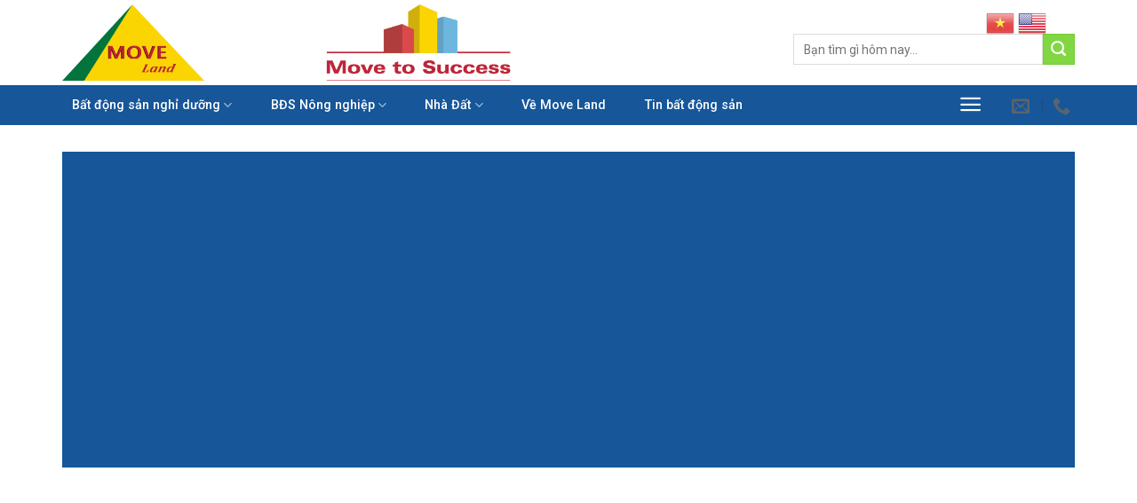

--- FILE ---
content_type: text/html; charset=UTF-8
request_url: https://moveland.vn/hai-cach-ban-nha-dat-hieu-qua/
body_size: 23518
content:
<!DOCTYPE html>
<!--[if IE 9 ]><html lang="vi" class="ie9 loading-site no-js"> <![endif]-->
<!--[if IE 8 ]><html lang="vi" class="ie8 loading-site no-js"> <![endif]-->
<!--[if (gte IE 9)|!(IE)]><!--><html lang="vi" class="loading-site no-js"> <!--<![endif]--><head><meta charset="UTF-8" /><style id="litespeed-ccss">a.glink{text-decoration:none}a.glink img{vertical-align:middle;display:inline;border:0;padding:0;margin:0;opacity:.8}.wpcf7 form .wpcf7-response-output{margin:2em .5em 1em;padding:.2em 1em;border:2px solid #00a0d2}.wpcf7 form.init .wpcf7-response-output{display:none}html{font-family:sans-serif;-ms-text-size-adjust:100%;-webkit-text-size-adjust:100%}body{margin:0}header,main{display:block}a{background-color:transparent}img{border-style:none}button,input{font:inherit}button,input{overflow:visible}button{text-transform:none}button,[type=submit]{-webkit-appearance:button}button::-moz-focus-inner,input::-moz-focus-inner{border:0;padding:0}button:-moz-focusring,input:-moz-focusring{outline:1px dotted ButtonText}[type=search]{-webkit-appearance:textfield}[type=search]::-webkit-search-cancel-button,[type=search]::-webkit-search-decoration{-webkit-appearance:none}*,*:before,*:after{-webkit-box-sizing:border-box;box-sizing:border-box}html{-webkit-box-sizing:border-box;box-sizing:border-box;background-attachment:fixed}body{color:#777;scroll-behavior:smooth;-webkit-font-smoothing:antialiased;-moz-osx-font-smoothing:grayscale}img{max-width:100%;height:auto;display:inline-block;vertical-align:middle}p:empty{display:none}a,button,input{-ms-touch-action:manipulation;touch-action:manipulation}.col{position:relative;margin:0;padding:0 15px 30px;width:100%}.col-inner{position:relative;margin-left:auto;margin-right:auto;width:100%;background-position:50% 50%;background-size:cover;background-repeat:no-repeat;-webkit-box-flex:1;-ms-flex:1 0 auto;flex:1 0 auto}@media screen and (min-width:850px){.col:first-child .col-inner{margin-left:auto;margin-right:0}.col+.col .col-inner{margin-right:auto;margin-left:0}}@media screen and (max-width:849px){.col{padding-bottom:30px}}.align-middle{-webkit-box-align:center!important;-ms-flex-align:center!important;align-items:center!important;-ms-flex-item-align:center!important;align-self:center!important;vertical-align:middle!important}.align-center{-webkit-box-pack:center!important;-ms-flex-pack:center!important;justify-content:center!important}.small-12{max-width:100%;-ms-flex-preferred-size:100%;flex-basis:100%}@media screen and (min-width:550px){.medium-4{max-width:33.33333%;-ms-flex-preferred-size:33.33333%;flex-basis:33.33333%}.medium-8{max-width:66.66667%;-ms-flex-preferred-size:66.66667%;flex-basis:66.66667%}}@media screen and (min-width:850px){.large-4{max-width:33.33333%;-ms-flex-preferred-size:33.33333%;flex-basis:33.33333%}.large-8{max-width:66.66667%;-ms-flex-preferred-size:66.66667%;flex-basis:66.66667%}}body,.container,.row{width:100%;margin-left:auto;margin-right:auto}.container{padding-left:15px;padding-right:15px}.container,.row{max-width:1080px}.row.row-collapse{max-width:1050px}.flex-row{-js-display:flex;display:-webkit-box;display:-ms-flexbox;display:flex;-webkit-box-orient:horizontal;-webkit-box-direction:normal;-ms-flex-flow:row nowrap;flex-flow:row nowrap;-webkit-box-align:center;-ms-flex-align:center;align-items:center;-webkit-box-pack:justify;-ms-flex-pack:justify;justify-content:space-between;width:100%}.header .flex-row{height:100%}.flex-col{max-height:100%}.flex-grow{-webkit-box-flex:1;-ms-flex:1;flex:1;-ms-flex-negative:1;-ms-flex-preferred-size:auto!important}.flex-left{margin-right:auto}.flex-right{margin-left:auto}@media all and (-ms-high-contrast:none){.nav>li>a>i{top:-1px}}.row{width:100%;-js-display:flex;display:-webkit-box;display:-ms-flexbox;display:flex;-webkit-box-orient:horizontal;-webkit-box-direction:normal;-ms-flex-flow:row wrap;flex-flow:row wrap}.row-collapse{padding:0}.row-collapse>.col{padding:0!important}.nav-dropdown{position:absolute;min-width:260px;max-height:0;z-index:9;padding:20px 0 20px;opacity:0;margin:0;color:#777;background-color:#fff;text-align:left;display:table;left:-99999px}.nav-dropdown:after{visibility:hidden;display:block;content:"";clear:both;height:0}.nav-dropdown li{display:block;margin:0;vertical-align:top}.nav-dropdown li ul{margin:0;padding:0}.nav-dropdown>li.html{min-width:260px}.nav-column li>a,.nav-dropdown>li>a{width:auto;display:block;padding:10px 20px;line-height:1.3}.nav-column>li:last-child:not(.nav-dropdown-col)>a,.nav-dropdown>li:last-child:not(.nav-dropdown-col)>a{border-bottom:0!important}.nav-dropdown>li.nav-dropdown-col{text-align:left;display:table-cell;white-space:nowrap;width:160px;min-width:160px}.nav-dropdown .menu-item-has-children>a,.nav-dropdown .nav-dropdown-col>a{text-transform:uppercase;font-size:.8em;font-weight:bolder;color:#000}.nav-dropdown.nav-dropdown-simple>li.nav-dropdown-col{border-color:#f1f1f1}.nav-dropdown.nav-dropdown-simple li.html{padding:0 20px 10px}.nav-dropdown-has-shadow .nav-dropdown{-webkit-box-shadow:1px 1px 15px rgba(0,0,0,.15);box-shadow:1px 1px 15px rgba(0,0,0,.15)}.nav,.nav ul:not(.nav-dropdown){margin:0;padding:0}.nav{width:100%;position:relative;display:inline-block;display:-webkit-box;display:-ms-flexbox;display:flex;-webkit-box-orient:horizontal;-webkit-box-direction:normal;-ms-flex-flow:row wrap;flex-flow:row wrap;-webkit-box-align:center;-ms-flex-align:center;align-items:center}.nav>li{display:inline-block;list-style:none;margin:0;padding:0;position:relative;margin:0 7px}.nav>li>a{padding:10px 0;display:inline-block;display:-webkit-inline-box;display:-ms-inline-flexbox;display:inline-flex;-ms-flex-wrap:wrap;flex-wrap:wrap;-webkit-box-align:center;-ms-flex-align:center;align-items:center}.nav-center{-webkit-box-pack:center;-ms-flex-pack:center;justify-content:center}.nav-left{-webkit-box-pack:start;-ms-flex-pack:start;justify-content:flex-start}.nav-right{-webkit-box-pack:end;-ms-flex-pack:end;justify-content:flex-end}.nav>li>a,.nav-dropdown>li>a,.nav-column>li>a{color:rgba(102,102,102,.85)}.nav-dropdown>li>a,.nav-column>li>a{display:block}.nav li:first-child{margin-left:0!important}.nav li:last-child{margin-right:0!important}.nav-uppercase>li>a{letter-spacing:.02em;text-transform:uppercase;font-weight:bolder}@media (min-width:850px){.nav-divided>li{margin:0 .7em}.nav-divided>li+li>a:after{content:"";position:absolute;top:50%;width:1px;border-left:1px solid rgba(0,0,0,.1);height:15px;margin-top:-7px;left:-1em}}li.html form,li.html input{margin:0}.nav-box>li{margin:0}.nav-box>li>a{padding:0 .75em;line-height:2.5em}.nav.nav-vertical{-webkit-box-orient:vertical;-webkit-box-direction:normal;-ms-flex-flow:column;flex-flow:column}.nav.nav-vertical li{list-style:none;margin:0;width:100%}.nav-vertical li li{font-size:1em;padding-left:.5em}.nav-vertical>li{display:-webkit-box;display:-ms-flexbox;display:flex;-webkit-box-orient:horizontal;-webkit-box-direction:normal;-ms-flex-flow:row wrap;flex-flow:row wrap;-webkit-box-align:center;-ms-flex-align:center;align-items:center}.nav-vertical>li ul{width:100%}.nav-vertical li li.menu-item-has-children{margin-bottom:1em}.nav-vertical>li>ul>li a,.nav-vertical>li>a{display:-webkit-box;display:-ms-flexbox;display:flex;-webkit-box-align:center;-ms-flex-align:center;align-items:center;width:auto;-webkit-box-flex:1;-ms-flex-positive:1;flex-grow:1}.nav-vertical li li.menu-item-has-children>a{color:#000;text-transform:uppercase;font-size:.8em;font-weight:bolder}.nav-vertical>li>ul li a{color:#666}.nav-vertical>li>ul{margin:0 0 2em;padding-left:1em}.nav .children{position:fixed;opacity:0;left:-99999px;-webkit-transform:translateX(-10px);-ms-transform:translateX(-10px);transform:translateX(-10px)}.nav-sidebar.nav-vertical>li+li{border-top:1px solid #ececec}.nav-vertical>li+li{border-top:1px solid #ececec}.button,button{position:relative;display:inline-block;background-color:transparent;text-transform:uppercase;font-size:.97em;letter-spacing:.03em;font-weight:bolder;text-align:center;color:currentColor;text-decoration:none;border:1px solid transparent;vertical-align:middle;border-radius:0;margin-top:0;margin-right:1em;text-shadow:none;line-height:2.4em;min-height:2.5em;padding:0 1.2em;max-width:100%;text-rendering:optimizeLegibility;-webkit-box-sizing:border-box;box-sizing:border-box}.button span{display:inline-block;line-height:1.6}.button.is-outline{line-height:2.19em}.button{color:#fff;background-color:#446084;background-color:var(--primary-color);border-color:rgba(0,0,0,.05)}.button.is-outline{border:2px solid currentColor;background-color:transparent}.is-outline{color:silver}.primary{background-color:#446084}.secondary{background-color:#d26e4b}.header-button{display:inline-block}.header-button .button{margin:0}.flex-col button,.flex-col .button,.flex-col input{margin-bottom:0}.is-divider{height:3px;display:block;background-color:rgba(0,0,0,.1);margin:1em 0 1em;width:100%;max-width:30px}.widget .is-divider{margin-top:.66em}.dark .is-divider{background-color:rgba(255,255,255,.3)}form{margin-bottom:0}input[type=search]{-webkit-box-sizing:border-box;box-sizing:border-box;border:1px solid #ddd;padding:0 .75em;height:2.507em;font-size:.97em;border-radius:0;max-width:100%;width:100%;vertical-align:middle;background-color:#fff;color:#333;-webkit-box-shadow:inset 0 1px 2px rgba(0,0,0,.1);box-shadow:inset 0 1px 2px rgba(0,0,0,.1)}input[type=search]{-webkit-appearance:none;-moz-appearance:none;appearance:none}i[class^=icon-]{font-family:'fl-icons'!important;font-display:block;speak:none!important;margin:0;padding:0;display:inline-block;font-style:normal!important;font-weight:400!important;font-variant:normal!important;text-transform:none!important;position:relative;line-height:1.2}button i,.button i{vertical-align:middle;top:-1.5px}.button.icon{margin-left:.12em;margin-right:.12em;min-width:2.5em;padding-left:.6em;padding-right:.6em;display:inline-block}.button.icon i{font-size:1.2em}.button.icon.is-small{border-width:1px}.button.icon.is-small i{top:-1px}.nav>li>a>i{vertical-align:middle;font-size:20px}.nav>li>a>i+span{margin-left:5px}.nav>li>a>i.icon-menu{font-size:1.9em}.nav>li.has-icon>a>i{min-width:1em}.has-dropdown .icon-angle-down{font-size:16px;margin-left:.2em;opacity:.6}img{opacity:1}.img{position:relative}.img .img-inner{position:relative;overflow:hidden}.img,.img img{width:100%}.mfp-hide{display:none!important}.slider-wrapper{position:relative}.slider>.img{margin-bottom:0}.slider{position:relative;scrollbar-width:none}.slider:not(.flickity-enabled){white-space:nowrap;overflow-y:hidden;overflow-x:scroll;width:auto;-ms-overflow-style:-ms-autohiding-scrollbar}.slider::-webkit-scrollbar{width:0!important;height:0!important}.slider:not(.flickity-enabled)>*{display:inline-block!important;white-space:normal!important;vertical-align:top}.slider>div:not(.col){width:100%}a{color:#334862;text-decoration:none}a.plain{color:currentColor}.dark a,.dark .widget a{color:currentColor}ul{list-style:disc}ul{margin-top:0;padding:0}ul ul{margin:1.5em 0 1.5em 3em}li{margin-bottom:.6em}.col-inner ul li{margin-left:1.3em}.button,button,input{margin-bottom:1em}form,p,ul{margin-bottom:1.3em}body{line-height:1.6}p{margin-top:0}.is-normal{font-weight:400}.is-small,.is-small.button{font-size:.8em}.nav>li>a{font-size:.8em}.nav>li.html{font-size:.85em}.nav-size-large>li>a{font-size:1em}.nav-spacing-large>li{margin:0 11px}.container:after,.row:after,.clearfix:after{content:"";display:table;clear:both}@media (max-width:549px){.hide-for-small{display:none!important}}@media (min-width:550px){.show-for-small{display:none!important}}@media (min-width:850px){.show-for-medium{display:none!important}}@media (max-width:849px){.hide-for-medium{display:none!important}}.mb-0{margin-bottom:0!important}.text-left{text-align:left}.text-center{text-align:center}.text-center>div{margin-left:auto;margin-right:auto}.relative{position:relative!important}.fixed{position:fixed!important;z-index:12}.bottom{bottom:0}.fill{position:absolute;top:0;left:0;height:100%;right:0;bottom:0;padding:0!important;margin:0!important}.round{border-radius:5px}.z-1{z-index:21}.z-top{z-index:9995}.no-scrollbar{-ms-overflow-style:-ms-autohiding-scrollbar;scrollbar-width:none}.no-scrollbar::-webkit-scrollbar{width:0!important;height:0!important}.screen-reader-text{clip:rect(1px,1px,1px,1px);position:absolute!important;height:1px;width:1px;overflow:hidden}.dark,.dark p{color:#f1f1f1}html{overflow-x:hidden}@media (max-width:849px){body{overflow-x:hidden}}#wrapper,#main{background-color:#fff;position:relative}.header,.header-wrapper{width:100%;z-index:30;position:relative;background-size:cover;background-position:50% 0}.header-bg-color{background-color:rgba(255,255,255,.9)}.header-bottom{display:-webkit-box;display:-ms-flexbox;display:flex;-webkit-box-align:center;-ms-flex-align:center;align-items:center;-ms-flex-wrap:no-wrap;flex-wrap:no-wrap}.header-bg-image,.header-bg-color{background-position:50% 0}.header-main{z-index:10;position:relative}.header-bottom{z-index:9;position:relative;min-height:35px}.nav>li.header-divider{border-left:1px solid rgba(0,0,0,.1);height:30px;vertical-align:middle;position:relative;margin:0 7.5px}.header-block{width:100%;min-height:15px}.widget ul{margin:0}.widget li{list-style:none}ul.menu>li li{list-style:none}ul.menu>li li>a{font-size:.9em;padding:3px 0;display:inline-block}ul.menu>li ul{border-left:1px solid #ddd;margin:0 0 10px 3px;padding-left:15px;width:100%;display:none}ul.menu>li ul li{border:0;margin:0}.dark ul.menu>li ul{border-color:rgba(255,255,255,.08)}.wpcf7 p{padding:0;margin:0}.wpcf7 br{display:none}.wpcf7 .wpcf7-response-output{margin:5px 0 0;border-radius:10px}html{background-color:#5b5b5b}.back-to-top{margin:0;opacity:0;bottom:20px;right:20px;-webkit-transform:translateY(30%);-ms-transform:translateY(30%);transform:translateY(30%)}.logo{line-height:1;margin:0}.logo a{text-decoration:none;display:block;color:#446084;font-size:32px;text-transform:uppercase;font-weight:bolder;margin:0}.logo img{display:block;width:auto}.header-logo-dark{display:none!important}.logo-left .logo{margin-left:0;margin-right:30px}@media screen and (max-width:849px){.header-inner .nav{-ms-flex-wrap:nowrap;flex-wrap:nowrap}}.searchform-wrapper form{margin-bottom:0}.searchform-wrapper:not(.form-flat) .submit-button{border-top-left-radius:0!important;border-bottom-left-radius:0!important}.searchform{position:relative}.searchform .button.icon{margin:0}.searchform .button.icon i{font-size:1.2em}.searchform-wrapper{width:100%}.col .live-search-results,.header-block .live-search-results,.header .search-form .live-search-results{text-align:left;color:#111;top:105%;-webkit-box-shadow:0 0 10px 0 rgba(0,0,0,.1);box-shadow:0 0 10px 0 rgba(0,0,0,.1);left:0;right:0;background-color:rgba(255,255,255,.95)}.header li .html .live-search-results{top:0;position:relative;-webkit-box-shadow:none;box-shadow:none;background-color:transparent}.icon-phone:before{content:"\e600"}.icon-menu:before{content:"\e800"}.icon-angle-up:before{content:"\f106"}.icon-angle-down:before{content:"\f107"}.icon-envelop:before{content:"\e003"}.icon-search:before{content:"\e012"}body{overflow:hidden}p{margin-bottom:10px}.menu-item>a:before,.menu-item>a:after{display:inline-block;font-style:normal;font-variant:normal;text-rendering:auto;-webkit-font-smoothing:antialiased;font-family:"Font Awesome 5 Pro";font-weight:900;margin-right:7px}input{box-shadow:none!important;-moz-box-shadow:none!important;-webkit-box-shadow:none!important;-o-box-shadow:none!important}.dark,.dark p{color:#fff}body:not(.home) #header{margin:0 0 15px}#masthead .hide-for-medium.flex-right>.nav{flex-flow:initial}.nav-dropdown{border:0}.nav-dropdown>li>a{color:#333}#footer .is-divider{display:none}#footer .menu li{border:0}#footer .menu li>a{font-size:14px;display:block;padding:3px 0;color:#e5e5e5}#footer .menu li>a:before{content:"\f054";display:inline-block;font-style:normal;font-variant:normal;text-rendering:auto;-webkit-font-smoothing:antialiased;font-family:"Font Awesome 5 Pro";margin-right:7px;font-size:12px;color:var(--primary-color);position:relative;top:-1px;font-weight:700}:root{--primary-color:#165699}.container,.row{max-width:1170px}.row.row-collapse{max-width:1140px}.header-main{height:96px}#logo img{max-height:96px}#logo{width:160px}.header-bottom{min-height:45px}.search-form{width:100%}.header-bg-color,.header-wrapper{background-color:rgba(255,255,255,0)}.header-bottom{background-color:#165699}.header-bottom-nav>li>a{line-height:45px}@media (max-width:549px){.header-main{height:54px}#logo img{max-height:54px}}.nav-dropdown{font-size:100%}.logo a{color:#165699}button[type=submit],.button.submit-button,.button.primary:not(.is-outline),.button.primary:not(.is-outline){background-color:#165699}.button.secondary:not(.is-outline){background-color:#81d742}body{font-size:90%}@media screen and (max-width:549px){body{font-size:100%}}body{font-family:"Roboto",sans-serif}body{font-weight:0}body{color:#000}.nav>li>a{font-family:"Roboto",sans-serif}.nav>li>a{font-weight:500}.header:not(.transparent) .header-bottom-nav.nav>li>a{color:#fff}a{color:#1e73be}.widget a{color:#000}.is-divider{background-color:#000}html{background-color:#03253c}#image_480024219{width:80%}#gap-201717545{padding-top:15px}#image_659720815{width:100%}@media (min-width:550px){#image_659720815{width:70%}}#image_916214189{width:80%}#gap-1243672975{padding-top:15px}#image_743349742{width:100%}@media (min-width:550px){#image_743349742{width:70%}}#image_1615323694{width:100%}#image_829676434{width:100%}#ptsBlock_295566 .ptsCol{width:33.333333333333%}#ptsBlock_295566 .ptsTableDescCol{display:none}#ptsBlock_295566 .ptsCol.ptsTableDescCol .ptsColFooter{visibility:hidden}#ptsBlock_295566 p{margin:0}#ptsBlock_295566 .ptsTableElementContent{background:#fff;border:solid 1px #f0f0f0;box-shadow:0 0 20px -2px #00000000;position:relative}#ptsBlock_295566 .ptsColHeader,#ptsBlock_295566 .ptsColDesc{background:#fafafa;padding:40px 5px 30px;position:relative}#ptsBlock_295566 .ptsColDesc:before{content:'';position:absolute;left:25%;bottom:0;background-color:#333;height:1px;width:50%}#ptsBlock_295566 .ptsColHeader span,#ptsBlock_295566 .ptsColHeader p{font-size:28px;color:#333}#ptsBlock_295566 .ptsColDesc{padding:0 5px 20px}#ptsBlock_295566 .ptsRows{padding-top:20px}#ptsBlock_295566 .ptsColDesc span,#ptsBlock_295566 .ptsColDesc p{font-size:24px;color:#333}#ptsBlock_295566 .ptsRows .ptsCell{color:#333}#ptsBlock_295566 .ptsRows .ptsCell span,#ptsBlock_295566 .ptsRows .ptsCell p{font-size:14px}#ptsBlock_295566 .ptsColFooter{padding:20px 0}#ptsBlock_295566 .ptsColFooter .ptsActBtn a{background-color:#fafafa;text-decoration:blink;color:#fff;font-size:18px;padding:10px 20px;border-radius:4px;position:relative;text-align:center}#ptsBlock_295566 .ptsColFooter .ptsActBtn{margin:10px 0;text-align:center}#ptsBlock_295566 .ptsColFooter .ptsActBtn a:before{content:'';position:absolute;top:0;right:0;left:0;bottom:0;background-color:#fff;opacity:0}body{top:0!important}#google_translate_element2{display:none!important}.ptsShow{display:block!important}.ptsBlock *{-webkit-box-sizing:border-box;-moz-box-sizing:border-box;box-sizing:border-box;line-height:initial;margin:initial;padding:initial;vertical-align:initial;outline:initial;text-align:inherit}.ptsBlock p{text-align:inherit}.ptsEl{display:inline-block;min-width:15px;position:relative}.ptsElInput,.ptsInputShell{display:inline-block}.ptsCol{float:left}.ptsCell{position:relative}.ptsBlockContent .ptsCol .ptsColHeader,.ptsBlockContent .ptsCol .ptsColDesc,.ptsBlockContent .ptsCol .ptsRows .ptsCell,.ptsBlockContent .ptsCol .ptsColFooter{text-align:center}.ptsCol .ptsElArea{position:relative}.ptsContainer *{border:none;white-space:normal;-webkit-box-sizing:border-box;-moz-box-sizing:border-box;-o-box-sizing:border-box;box-sizing:border-box}.ptsBlock .ptsCell .ptsEl{visibility:visible!important}.ptsTableFrontedShell .ptsCell div,.ptsTableFrontedShell .ptsColDesc div,.ptsTableFrontedShell .ptsColHeader div{visibility:visible!important}.ptsTableFrontedShell .ptsBlockContent span,.ptsTableFrontedShell .ptsBlockContent p{word-break:break-word}.ptsBlock .ptsActBtn{text-align:center}html{-webkit-font-smoothing:antialiased}</style><link rel="preconnect" href="https://fonts.gstatic.com/" crossorigin /><script src="[data-uri]" defer></script><script data-optimized="1" src="https://moveland.vn/wp-content/plugins/litespeed-cache/assets/js/webfontloader.min.js" defer></script><link rel="preload" data-asynced="1" data-optimized="2" as="style" onload="this.onload=null;this.rel='stylesheet'" href="https://moveland.vn/wp-content/litespeed/css/88b33cbc9e41e55057aeaa9f0b261cab.css?ver=272b0" /><script src="[data-uri]" defer></script> <link rel="profile" href="http://gmpg.org/xfn/11" /><link rel="pingback" href="https://moveland.vn/xmlrpc.php" /><meta name = 'dmca-site-verify' content = 'NGluVmY3RVEzb0dyMEFKZnZMbEpZUT090' /><title>Hai cách bán nhà đất &#038; hệu quả &#8211; MoveLand</title><meta name='robots' content='max-image-preview:large' /><meta name="viewport" content="width=device-width, initial-scale=1, maximum-scale=1" /><meta property="og:title" content="HAI CÁCH BÁN NHÀ ĐẤT &amp; HIỆU QUẢ"/><meta property="og:description" content=""/><meta property="og:url" content="https://moveland.vn/hai-cach-ban-nha-dat-hieu-qua/"/><meta name="twitter:card" content="summary"><meta name="twitter:title" content="HAI CÁCH BÁN NHÀ ĐẤT &amp; HIỆU QUẢ"/><meta name="twitter:description" content=""/><meta name="author" content="MoveLand.vn"/><link rel='dns-prefetch' href='//fonts.googleapis.com' /><link rel="alternate" type="application/rss+xml" title="Dòng thông tin MoveLand &raquo;" href="https://moveland.vn/feed/" /><link rel="alternate" type="application/rss+xml" title="Dòng phản hồi MoveLand &raquo;" href="https://moveland.vn/comments/feed/" /> <script type='text/javascript' src='http://falsewp-includes/js/jquery/jquery.min.js' id='jquery-core-js'></script> <link rel="https://api.w.org/" href="https://moveland.vn/wp-json/" /><link rel="alternate" type="application/json" href="https://moveland.vn/wp-json/wp/v2/pages/4296" /><meta name="generator" content="WordPress 5.7.12" /><link rel="canonical" href="https://moveland.vn/hai-cach-ban-nha-dat-hieu-qua/" /><link rel='shortlink' href='https://moveland.vn/?p=4296' /><link rel="alternate" type="application/json+oembed" href="https://moveland.vn/wp-json/oembed/1.0/embed?url=https%3A%2F%2Fmoveland.vn%2Fhai-cach-ban-nha-dat-hieu-qua%2F" /><link rel="alternate" type="text/xml+oembed" href="https://moveland.vn/wp-json/oembed/1.0/embed?url=https%3A%2F%2Fmoveland.vn%2Fhai-cach-ban-nha-dat-hieu-qua%2F&#038;format=xml" /><!--[if IE]><link rel="stylesheet" type="text/css" href="https://moveland.vn/wp-content/themes/flatsome/assets/css/ie-fallback.css"><script src="//cdnjs.cloudflare.com/ajax/libs/html5shiv/3.6.1/html5shiv.js"></script><script>var head = document.getElementsByTagName('head')[0],style = document.createElement('style');style.type = 'text/css';style.styleSheet.cssText = ':before,:after{content:none !important';head.appendChild(style);setTimeout(function(){head.removeChild(style);}, 0);</script><script src="https://moveland.vn/wp-content/themes/flatsome/assets/libs/ie-flexibility.js"></script><![endif]--> <script src="https://www.googletagmanager.com/gtag/js?id=G-NTJ8LP96KM" defer data-deferred="1"></script> <script src="[data-uri]" defer></script> <meta name="google-site-verification" content="cuWjfLCJKteCtAPmy_Vu08NEEk5ngmAGzgHMn26LZNg" /><link rel="icon" href="https://moveland.vn/wp-content/uploads/2021/04/cropped-logo_moveland-32x32.jpg" sizes="32x32" /><link rel="icon" href="https://moveland.vn/wp-content/uploads/2021/04/cropped-logo_moveland-192x192.jpg" sizes="192x192" /><link rel="apple-touch-icon" href="https://moveland.vn/wp-content/uploads/2021/04/cropped-logo_moveland-180x180.jpg" /><meta name="msapplication-TileImage" content="https://moveland.vn/wp-content/uploads/2021/04/cropped-logo_moveland-270x270.jpg" /></head><body class="page-template-default page page-id-4296 lightbox nav-dropdown-has-shadow"><a class="skip-link screen-reader-text" href="#main">Skip to content</a><div id="wrapper"><header id="header" class="header has-sticky sticky-jump"><div class="header-wrapper"><div id="masthead" class="header-main hide-for-sticky"><div class="header-inner flex-row container logo-left" role="navigation"><div id="logo" class="flex-col logo">
<a href="https://moveland.vn/" title="MoveLand - Di Chuyển Để Tạo Giá Trị" rel="home">
<img data-lazyloaded="1" src="[data-uri]" width="160" height="96" data-src="https://moveland.vn/wp-content/uploads/2021/03/logo_moveland.png" class="header_logo header-logo" alt="MoveLand"/><img data-lazyloaded="1" src="[data-uri]"  width="160" height="96" data-src="https://moveland.vn/wp-content/uploads/2021/03/logo_moveland.png" class="header-logo-dark" alt="MoveLand"/></a></div><div class="flex-col show-for-medium flex-left"><ul class="mobile-nav nav nav-left "><li class="header-block"><div class="header-block-block-1"><div class="row row-collapse align-middle align-center"  id="row-1104013368"><div id="col-693160001" class="col hide-for-small medium-8 small-12 large-8"  ><div class="col-inner text-center"  ><div class="img has-hover x md-x lg-x y md-y lg-y" id="image_1334584912">
<a class="" href="https://moveland.vn/"  ><div class="img-inner dark" style="margin:0px 0px 0px 0px;">
<img data-lazyloaded="1" src="[data-uri]" width="886" height="150" data-src="https://moveland.vn/wp-content/uploads/2021/03/banner_moveland_test2-e1617163437156.png" class="attachment-large size-large" alt="" data-srcset="https://moveland.vn/wp-content/uploads/2021/03/banner_moveland_test2-e1617163437156.png 886w, https://moveland.vn/wp-content/uploads/2021/03/banner_moveland_test2-e1617163437156-600x102.png 600w" data-sizes="(max-width: 886px) 100vw, 886px" /></div>
</a><style>#image_1334584912 {
  width: 80%;
}</style></div></div></div><div id="col-726017149" class="col hide-for-small medium-4 small-12 large-4"  ><div class="col-inner"  ><div id="gap-681049050" class="gap-element clearfix" style="display:block; height:auto;"><style>#gap-681049050 {
  padding-top: 15px;
}</style></div><div class="searchform-wrapper ux-search-box relative is-normal"><form method="get" class="searchform" action="https://moveland.vn/" role="search"><div class="flex-row relative"><div class="flex-col flex-grow">
<input type="search" class="search-field mb-0" name="s" value="" id="s" placeholder="Bạn tìm gì hôm nay..." /></div><div class="flex-col">
<button type="submit" class="ux-search-submit submit-button secondary button icon mb-0" aria-label="Submit">
<i class="icon-search" ></i>				</button></div></div><div class="live-search-results text-left z-top"></div></form></div></div></div></div><div class="row row-collapse show-for-small"  id="row-184070285"><div id="col-1832520198" class="col show-for-small medium-8 small-12 large-8"  ><div class="col-inner text-center"  ><div class="img has-hover x md-x lg-x y md-y lg-y" id="image_1148082037">
<a class="" href="https://moveland.vn/"  ><div class="img-inner dark" style="margin:0px 0px 0px 0px;">
<img data-lazyloaded="1" src="[data-uri]" width="886" height="150" data-src="https://moveland.vn/wp-content/uploads/2021/03/banner_moveland_test2-e1617163437156.png" class="attachment-large size-large" alt="" data-srcset="https://moveland.vn/wp-content/uploads/2021/03/banner_moveland_test2-e1617163437156.png 886w, https://moveland.vn/wp-content/uploads/2021/03/banner_moveland_test2-e1617163437156-600x102.png 600w" data-sizes="(max-width: 886px) 100vw, 886px" /></div>
</a><style>#image_1148082037 {
  width: 100%;
}
@media (min-width:550px) {
  #image_1148082037 {
    width: 70%;
  }
}</style></div></div></div></div></div></li></ul></div><div class="flex-col hide-for-medium flex-left
flex-grow"><ul class="header-nav header-nav-main nav nav-left  nav-box" ><li class="header-block"><div class="header-block-block-1"><div class="row row-collapse align-middle align-center"  id="row-677419050"><div id="col-2078278793" class="col hide-for-small medium-8 small-12 large-8"  ><div class="col-inner text-center"  ><div class="img has-hover x md-x lg-x y md-y lg-y" id="image_111884449">
<a class="" href="https://moveland.vn/"  ><div class="img-inner dark" style="margin:0px 0px 0px 0px;">
<img data-lazyloaded="1" src="[data-uri]" width="886" height="150" data-src="https://moveland.vn/wp-content/uploads/2021/03/banner_moveland_test2-e1617163437156.png" class="attachment-large size-large" alt="" data-srcset="https://moveland.vn/wp-content/uploads/2021/03/banner_moveland_test2-e1617163437156.png 886w, https://moveland.vn/wp-content/uploads/2021/03/banner_moveland_test2-e1617163437156-600x102.png 600w" data-sizes="(max-width: 886px) 100vw, 886px" /></div>
</a><style>#image_111884449 {
  width: 80%;
}</style></div></div></div><div id="col-1739967869" class="col hide-for-small medium-4 small-12 large-4"  ><div class="col-inner"  ><div id="gap-1230721435" class="gap-element clearfix" style="display:block; height:auto;"><style>#gap-1230721435 {
  padding-top: 15px;
}</style></div><div class="searchform-wrapper ux-search-box relative is-normal"><form method="get" class="searchform" action="https://moveland.vn/" role="search"><div class="flex-row relative"><div class="flex-col flex-grow">
<input type="search" class="search-field mb-0" name="s" value="" id="s" placeholder="Bạn tìm gì hôm nay..." /></div><div class="flex-col">
<button type="submit" class="ux-search-submit submit-button secondary button icon mb-0" aria-label="Submit">
<i class="icon-search" ></i>				</button></div></div><div class="live-search-results text-left z-top"></div></form></div></div></div></div><div class="row row-collapse show-for-small"  id="row-1266328860"><div id="col-177329443" class="col show-for-small medium-8 small-12 large-8"  ><div class="col-inner text-center"  ><div class="img has-hover x md-x lg-x y md-y lg-y" id="image_1320263648">
<a class="" href="https://moveland.vn/"  ><div class="img-inner dark" style="margin:0px 0px 0px 0px;">
<img data-lazyloaded="1" src="[data-uri]" width="886" height="150" data-src="https://moveland.vn/wp-content/uploads/2021/03/banner_moveland_test2-e1617163437156.png" class="attachment-large size-large" alt="" data-srcset="https://moveland.vn/wp-content/uploads/2021/03/banner_moveland_test2-e1617163437156.png 886w, https://moveland.vn/wp-content/uploads/2021/03/banner_moveland_test2-e1617163437156-600x102.png 600w" data-sizes="(max-width: 886px) 100vw, 886px" /></div>
</a><style>#image_1320263648 {
  width: 100%;
}
@media (min-width:550px) {
  #image_1320263648 {
    width: 70%;
  }
}</style></div></div></div></div></div></li></ul></div><div class="flex-col hide-for-medium flex-right"><ul class="header-nav header-nav-main nav nav-right  nav-box"></ul></div><div class="flex-col show-for-medium flex-right"><ul class="mobile-nav nav nav-right "></ul></div></div></div><div id="wide-nav" class="header-bottom wide-nav "><div class="flex-row container"><div class="flex-col hide-for-medium flex-left"><ul class="nav header-nav header-bottom-nav nav-left  nav-box nav-size-large nav-spacing-large"><li id="menu-item-8217" class="menu-item menu-item-type-taxonomy menu-item-object-category menu-item-has-children menu-item-8217 menu-item-design-default has-dropdown"><a href="https://moveland.vn/bai-viet/bat-dong-san-nghi-duong/" class="nav-top-link">Bất động sản nghỉ dưỡng<i class="icon-angle-down" ></i></a><ul class="sub-menu nav-dropdown nav-dropdown-simple"><li id="menu-item-7781" class="menu-item menu-item-type-taxonomy menu-item-object-category menu-item-has-children menu-item-7781 nav-dropdown-col"><a href="https://moveland.vn/bai-viet/bat-dong-san-nghi-duong/nha-go/">Nhà Gỗ</a><ul class="sub-menu nav-column nav-dropdown-simple"><li id="menu-item-7778" class="menu-item menu-item-type-taxonomy menu-item-object-category menu-item-7778"><a href="https://moveland.vn/bai-viet/bat-dong-san-nghi-duong/nha-go/nha-go-thong-da-lat/">Nhà gỗ Thông Đà Lạt</a></li><li id="menu-item-7780" class="menu-item menu-item-type-taxonomy menu-item-object-category menu-item-7780"><a href="https://moveland.vn/bai-viet/bat-dong-san-nghi-duong/nha-go/thiet-bi-go-nuoi-yen/">Thiết bị gỗ nuôi Yến</a></li><li id="menu-item-7779" class="menu-item menu-item-type-taxonomy menu-item-object-category menu-item-7779"><a href="https://moveland.vn/bai-viet/bat-dong-san-nghi-duong/nha-go/thiet-bi-go-gia-dung/">Thiết bị gỗ gia dụng</a></li></ul></li></ul></li><li id="menu-item-8218" class="menu-item menu-item-type-taxonomy menu-item-object-category menu-item-has-children menu-item-8218 menu-item-design-default has-dropdown"><a href="https://moveland.vn/bai-viet/du-an-phat-trien-bds/" class="nav-top-link">BĐS Nông nghiệp<i class="icon-angle-down" ></i></a><ul class="sub-menu nav-dropdown nav-dropdown-simple"><li id="menu-item-8219" class="menu-item menu-item-type-taxonomy menu-item-object-category menu-item-8219"><a href="https://moveland.vn/bai-viet/du-an-phat-trien-bds/farm-chan-nuoi-huu-co-tu-nhien/">Farm chăn nuôi hữu cơ tự nhiên</a></li><li id="menu-item-8220" class="menu-item menu-item-type-taxonomy menu-item-object-category menu-item-8220"><a href="https://moveland.vn/bai-viet/du-an-phat-trien-bds/vung-trong-cay-duoc-lieu/">Vùng trồng cây dược liệu</a></li></ul></li><li id="menu-item-6435" class="menu-item menu-item-type-post_type menu-item-object-page menu-item-home menu-item-has-children menu-item-6435 menu-item-design-default has-dropdown"><a href="https://moveland.vn/" class="nav-top-link">Nhà Đất<i class="icon-angle-down" ></i></a><ul class="sub-menu nav-dropdown nav-dropdown-simple"><li id="menu-item-5774" class="menu-item menu-item-type-post_type menu-item-object-page menu-item-5774"><a href="https://moveland.vn/can-mua/">Cần Mua</a></li><li id="menu-item-1341" class="menu-item menu-item-type-taxonomy menu-item-object-re_cat menu-item-1341"><a href="https://moveland.vn/re_cat/ban-can-ho-chung-cu/">Bán căn hộ chung cư</a></li><li id="menu-item-1347" class="menu-item menu-item-type-taxonomy menu-item-object-re_cat menu-item-1347"><a href="https://moveland.vn/re_cat/ban-nha-rieng/">Bán nhà riêng</a></li><li id="menu-item-1345" class="menu-item menu-item-type-taxonomy menu-item-object-re_cat menu-item-1345"><a href="https://moveland.vn/re_cat/ban-nha-biet-thu-lien-ke/">Bán nhà biệt thự, liền kề</a></li><li id="menu-item-1346" class="menu-item menu-item-type-taxonomy menu-item-object-re_cat menu-item-1346"><a href="https://moveland.vn/re_cat/ban-nha-mat-pho/">Bán nhà mặt phố</a></li><li id="menu-item-1343" class="menu-item menu-item-type-taxonomy menu-item-object-re_cat menu-item-1343"><a href="https://moveland.vn/re_cat/ban-dat-nen-du-an/">Bán đất nền dự án</a></li><li id="menu-item-1348" class="menu-item menu-item-type-taxonomy menu-item-object-re_cat menu-item-1348"><a href="https://moveland.vn/re_cat/ban-trang-trai-khu-nghi-duong/">Bán trang trại, khu nghỉ dưỡng</a></li><li id="menu-item-1344" class="menu-item menu-item-type-taxonomy menu-item-object-re_cat menu-item-1344"><a href="https://moveland.vn/re_cat/ban-kho-nha-xuong/">Bán kho, nhà xưởng</a></li><li id="menu-item-1340" class="menu-item menu-item-type-taxonomy menu-item-object-re_cat menu-item-1340"><a href="https://moveland.vn/re_cat/ban-bat-dong-san-khac/">Bán bất động sản khác</a></li></ul></li><li id="menu-item-3887" class="menu-item menu-item-type-post_type menu-item-object-page menu-item-3887 menu-item-design-default"><a href="https://moveland.vn/gioi-thieu/" class="nav-top-link">Về Move Land</a></li><li id="menu-item-1216" class="menu-item menu-item-type-taxonomy menu-item-object-category menu-item-1216 menu-item-design-default"><a href="https://moveland.vn/bai-viet/tin-bat-dong-san/" class="nav-top-link">Tin bất động sản</a></li></ul></div><div class="flex-col hide-for-medium flex-right flex-grow"><ul class="nav header-nav header-bottom-nav nav-right  nav-box nav-size-large nav-spacing-large"><li class="nav-icon has-icon">
<a href="#" data-open="#main-menu" data-pos="right" data-bg="main-menu-overlay" data-color="" class="is-small" aria-label="Menu" aria-controls="main-menu" aria-expanded="false">
<i class="icon-menu" ></i>
</a></li><li class="header-contact-wrapper"><ul id="header-contact" class="nav nav-divided nav-uppercase header-contact"><li class="">
<a href="mailto:moveland.vn@gmail.com" class="tooltip" title="moveland.vn@gmail.com">
<i class="icon-envelop" style="font-size:20px;"></i>			       <span>
</span>
</a></li><li class="">
<a href="tel:+84902860456" class="tooltip" title="+84902860456">
<i class="icon-phone" style="font-size:20px;"></i>			      <span></span>
</a></li></ul></li></ul></div><div class="flex-col show-for-medium flex-grow"><ul class="nav header-bottom-nav nav-center mobile-nav  nav-box nav-size-large nav-spacing-large"><li class="header-contact-wrapper"><ul id="header-contact" class="nav nav-divided nav-uppercase header-contact"><li class="">
<a href="mailto:moveland.vn@gmail.com" class="tooltip" title="moveland.vn@gmail.com">
<i class="icon-envelop" style="font-size:20px;"></i>			       <span>
</span>
</a></li><li class="">
<a href="tel:+84902860456" class="tooltip" title="+84902860456">
<i class="icon-phone" style="font-size:20px;"></i>			      <span></span>
</a></li></ul></li><li class="header-divider"></li><li class="header-search header-search-dropdown has-icon has-dropdown menu-item-has-children"><div class="header-button">	<a href="#" aria-label="Search" class="icon primary button round is-small"><i class="icon-search" ></i></a></div><ul class="nav-dropdown nav-dropdown-simple"><li class="header-search-form search-form html relative has-icon"><div class="header-search-form-wrapper"><div class="searchform-wrapper ux-search-box relative is-normal"><form method="get" class="searchform" action="https://moveland.vn/" role="search"><div class="flex-row relative"><div class="flex-col flex-grow">
<input type="search" class="search-field mb-0" name="s" value="" id="s" placeholder="Bạn tìm gì hôm nay..." /></div><div class="flex-col">
<button type="submit" class="ux-search-submit submit-button secondary button icon mb-0" aria-label="Submit">
<i class="icon-search" ></i>				</button></div></div><div class="live-search-results text-left z-top"></div></form></div></div></li></ul></li><li class="header-divider"></li><li class="nav-icon has-icon">
<a href="#" data-open="#main-menu" data-pos="right" data-bg="main-menu-overlay" data-color="" class="is-small" aria-label="Menu" aria-controls="main-menu" aria-expanded="false">
<i class="icon-menu" ></i>
</a></li><li class="header-divider"></li><li class="html header-button-1"><div class="header-button">
<a href="https://moveland.vn/" class="button primary"  >
<span>Home</span>
</a></div></li></ul></div></div></div><div class="header-bg-container fill"><div class="header-bg-image fill"></div><div class="header-bg-color fill"></div></div></div></header><main id="main" class=""><div id="content" class="content-area page-wrapper" role="main"><div class="row row-main"><div class="large-12 col"><div class="col-inner"><div class="banner has-hover" id="banner-1561965758"><div class="banner-inner fill"><div class="banner-bg fill" ><div class="bg fill bg-fill "></div></div><div class="banner-layers container"><div class="fill banner-link"></div></div></div><div class="height-fix is-invisible"><img data-lazyloaded="1" src="[data-uri]" width="1920" height="600" data-src="https://moveland.vn/wp-content/uploads/2021/04/batmi.png" class="attachment-original size-original" alt="" data-srcset="https://moveland.vn/wp-content/uploads/2021/04/batmi.png 1920w, https://moveland.vn/wp-content/uploads/2021/04/batmi-1536x480.png 1536w, https://moveland.vn/wp-content/uploads/2021/04/batmi-600x188.png 600w" data-sizes="(max-width: 1920px) 100vw, 1920px" /></div><style>#banner-1561965758 .bg.bg-loaded {
  background-image: url(https://moveland.vn/wp-content/uploads/2021/04/batmi.png);
}</style></div><div class="row row-full-width align-center row-solid"  id="row-2126920991"><div id="col-2012895996" class="col medium-3 small-12 large-3"  data-animate="fadeInLeft"><div class="col-inner"  ><p style="padding-left: 40px;"><span style="font-family: arial, helvetica, sans-serif; font-size: 110%;">Quý khách hàng hoàn toàn có thể tự mình đăng bán Bất động sản, nhà đất cần giao dịch, chuyển nhượng. Tuy nhiên, hiệu quả sẽ tùy thuộc vào phương pháp &amp; công cụ sử dụng để thực hiện công việc này.</span></p></div></div><div id="col-1570760087" class="col medium-3 small-12 large-3"  data-animate="fadeInLeft"><div class="col-inner"  ><p style="padding-left: 40px;"><span style="font-family: arial, helvetica, sans-serif; font-size: 110%;">Đầu tiên, cần xác định một điều : Bất động sản, nhà đất là một sản phẩm có giá trị rất lớn đối với từng phân khúc người dùng. Nếu chúng ta không BÁN QUÁ RẺ so với giá trị của chúng, thì việc bán được đúng giá và giao dịch chuyển nhượng thành công, là một vấn đề không đơn giản, thời gian kéo dài rất lâu, từ vài tháng đến hàng năm.</span></p></div></div><div id="col-1488478265" class="col medium-3 small-12 large-3"  data-animate="fadeInLeft"><div class="col-inner"  ><p style="padding-left: 40px;"><span style="font-size: 110%;">Cuộc sống và thị trường Bất động sản chuyển động không ngừng nghỉ, luôn dịch chuyển và thay đổi. MUA một sản phẩm Bất động sản, nhà đất luôn luôn là điều dễ dàng với hầu hết tất cả chúng ta, chỉ cần chuẩn bị đủ tài chính cần thiết.</span></p></div></div><div id="col-1966760822" class="col medium-3 small-12 large-3"  data-animate="fadeInLeft"><div class="col-inner"  ><p style="padding-left: 40px;"><span style="font-size: 110%;">BÁN thì luôn luôn ngược lại. MUA càng dễ dàng thì BÁN càng khó khăn, ngoại trừ bất động sản mà Quý khách hàng đang sở hữu may mắn có những đặc điểm vượt trội về VỊ TRÍ &amp; KHÁC BIỆT về giá trị vô hình.</span></p></div></div></div><div class="row"  id="row-479925679"><div id="col-2113506620" class="col small-12 large-12"  data-animate="fadeInUp"><div class="col-inner dark"  ><div id="gap-29878040" class="gap-element clearfix hide-for-small" style="display:block; height:auto;"><style>#gap-29878040 {
  padding-top: 40px;
}</style></div><blockquote><p><span style="font-size: 115%;">Vậy nên, công việc của người MÔI GIỚI ĐỊA ỐC là không hề đơn giản để tạo ra một giao dịch thành công : Bán, chuyển nhượng bất động sản với giá tốt nhất.</span></p><p><span style="font-size: 115%;">Cùng Move Land phân tích hiệu quả của hoạt động BÁN bất động sản nhà đất thông qua hai phương thức chủ yếu hiện nay .</span></p></blockquote></div><style>#col-2113506620 > .col-inner {
  padding: 10px 10px 10px 20px;
  border-radius: 10px;
}</style></div><style>#row-479925679 > .col > .col-inner {
  background-color: rgb(22, 86, 153);
}</style></div><div class="is-divider divider clearfix" style="max-width:1859px;"></div><div class="row align-center"  id="row-1732252729"><div id="col-550846148" class="col small-12 large-12"  ><div class="col-inner text-center"  ><div class="container section-title-container" ><h1 class="section-title section-title-center"><b></b><span class="section-title-main" >1. BÁN bất động sản bằng các công cụ cá nhân / Tự đăng bán</span><b></b></h1></div><div class="row align-center"  id="row-1853487420"><div id="col-167753965" class="col medium-4 small-12 large-4"  ><div class="col-inner"  ><div class="banner has-hover" id="banner-513610342"><div class="banner-inner fill"><div class="banner-bg fill" ><div class="bg fill bg-fill "></div></div><div class="banner-layers container"><div class="fill banner-link"></div><div id="text-box-810017141" class="text-box banner-layer x50 md-x50 lg-x50 y50 md-y50 lg-y50 res-text"><div class="text-box-content text dark"><div class="text-inner text-center"><div id="text-153457071" class="text"><h3 style="text-align: left;"><span style="font-size: 105%; line-height: 25px;">Đăng tin bán trên Zalo/ Hội nhóm FB/ mạng xã hội…vv…: Cơ hội tiếp cận được khách hàng tiềm năng ít, tương tác thấp, nhiều rủi ro và tốn thời gian.</span></h3><style>#text-153457071 {
  line-height: 3;
}</style></div></div></div><style>#text-box-810017141 {
  width: 95%;
}
#text-box-810017141 .text-box-content {
  font-size: 100%;
}</style></div></div></div><style>#banner-513610342 {
  padding-top: 500px;
}
#banner-513610342 .bg.bg-loaded {
  background-image: url(https://moveland.vn/wp-content/uploads/2021/04/intro1.png);
}</style></div></div></div><div id="col-860913966" class="col medium-4 small-12 large-4"  ><div class="col-inner"  ><div class="banner has-hover" id="banner-1848195254"><div class="banner-inner fill"><div class="banner-bg fill" ><div class="bg fill bg-fill "></div></div><div class="banner-layers container"><div class="fill banner-link"></div><div id="text-box-1536034290" class="text-box banner-layer x50 md-x50 lg-x50 y50 md-y50 lg-y50 res-text"><div class="text-box-content text dark"><div class="text-inner text-center"><div id="text-1548010994" class="text"><h3><span style="font-size: 105%; line-height: 25px;">Treo biển bán tại vị trí bất động sản cần giao dịch chuyển nhượng : Khả năng tìm được khách hàng không cao, nhưng luôn bị làm phiền vì những dịch vụ kinh doanh bất động sản nhà đất.</span></h3><style>#text-1548010994 {
  line-height: 3;
  text-align: left;
}</style></div></div></div><style>#text-box-1536034290 {
  width: 95%;
}
#text-box-1536034290 .text-box-content {
  font-size: 100%;
}</style></div></div></div><style>#banner-1848195254 {
  padding-top: 500px;
}
#banner-1848195254 .bg.bg-loaded {
  background-image: url(https://moveland.vn/wp-content/uploads/2021/04/intro2.png);
}</style></div></div></div><div id="col-1541963017" class="col medium-4 small-12 large-4"  ><div class="col-inner"  ><div class="banner has-hover" id="banner-2032265539"><div class="banner-inner fill"><div class="banner-bg fill" ><div class="bg fill bg-fill "></div></div><div class="banner-layers container"><div class="fill banner-link"></div><div id="text-box-1221070840" class="text-box banner-layer x50 md-x50 lg-x50 y50 md-y50 lg-y50 res-text"><div class="text-box-content text dark"><div class="text-inner text-center"><div id="text-2405263192" class="text"><h3 style="text-align: left;"><span style="font-size: 105%; line-height: 25px;">Đăng tin BÁN trên các website nổi tiếng chuyên về kinh doanh bất động sản</span></h3><style>#text-2405263192 {
  line-height: 3;
}</style></div></div></div><style>#text-box-1221070840 {
  width: 95%;
}
#text-box-1221070840 .text-box-content {
  font-size: 100%;
}</style></div></div></div><style>#banner-2032265539 {
  padding-top: 500px;
}
#banner-2032265539 .bg.bg-loaded {
  background-image: url(https://moveland.vn/wp-content/uploads/2021/04/intro3.png);
}</style></div></div></div></div></div></div><div id="col-542561406" class="col small-12 large-12"  ><div class="col-inner text-center"  ><div class="container section-title-container" ><h1 class="section-title section-title-center"><b></b><span class="section-title-main" >2. BÁN bất động sản thông qua tổ chức môi giới địa ốc chuyên nghiệp &amp; ký gửi độc quyền</span><b></b></h1></div><div class="row align-middle align-center"  id="row-1151865986"><div id="col-654445856" class="col medium-5 small-12 large-5"  ><div class="col-inner"  ><div class="img has-hover x md-x lg-x y md-y lg-y" id="image_154685163"><div class="img-inner dark" >
<img data-lazyloaded="1" src="[data-uri]" width="675" height="790" data-src="https://moveland.vn/wp-content/uploads/2021/04/6-2.png" class="attachment-original size-original" alt="" data-srcset="https://moveland.vn/wp-content/uploads/2021/04/6-2.png 675w, https://moveland.vn/wp-content/uploads/2021/04/6-2-600x702.png 600w" data-sizes="(max-width: 675px) 100vw, 675px" /></div><style>#image_154685163 {
  width: 100%;
}</style></div></div></div><div id="col-235103773" class="col medium-7 small-12 large-7"  ><div class="col-inner"  ><div id="text-3364597231" class="text"><div class="col-inner"><h3><strong><span style="color: #165699;">1. BẢO MẬT THÔNG TIN</span></strong></h3><p style="padding-left: 40px;">Bảo mật an toàn thông tin người bán. Mọi giao dịch pháp lý trong mua bán chuyển nhượng hợp pháp, đáng tin cậy.</p><h3><strong><span style="color: #165699;">2. HIỂU RÕ NHU CẦU CỦA BẠN</span></strong></h3><p style="padding-left: 40px;">Thực hiện đúng chuẩn mọi yêu cầu của người bán, theo hợp đồng ký gửi.</p><h3><strong><span style="color: #165699;">3. TƯ VẤN PHÁP LÝ, THỦ TỤC</span></strong></h3><p style="padding-left: 40px;">Đảm nhận tất cả các khâu công việc cần thiết để hoàn thành cam kết trong hợp đồng ký gửi tốt nhất, hiệu quả và nhanh nhất có thể.</p><h3><span style="color: #165699;"><strong>4. TIẾP CẬN NHIỀU KHÁCH HÀNG</strong></span></h3><p style="padding-left: 40px;">Đại diện người bán xử lý tất cả khối lượng công việc từ tư vấn, thu hút khách hàng tiềm năng, tổ chức xem nhà, truyền đạt và đàm phán mọi yêu cầu từ người bán với khách hàng.</p><h3><strong><span style="color: #165699;">5. KẾ HOẠCH BÁN NHÀ HIỆU QUẢ</span></strong></h3><p style="padding-left: 40px;">Nhanh chóng đưa sản phẩm ký gửi của người bán vào hệ thống Marketing, bao gồm các hoạt động :</p><ul><li style="list-style-type: none;"><ul><li>Đưa ra phương án tư vấn cụ thể cùng chủ sở hữu tài sản để tăng giá trị sản phẩm tốt nhất và tăng khả năng giao dịch thành công sớm nhất.</li><li>Xây dựng nội dung và các kịch bản BÁN phù hợp đặc thù của sản phẩm ký gửi.</li><li>Chiến lược Listing &amp; quảng cáo ngắn hạn.</li><li>Onpage sản phẩm hoàn chỉnh lên Website Marketing của tổ chức môi giới địa ốc.</li><li>Xây dựng chiến thuật tiếp cận khách hàng mục tiêu hiệu quả cho sản phẩm ký gửi.</li><li>Thực hiện hành động thu hút khách hàng tiềm năng cùng phân khúc với sản phẩm ký gửi, thông qua HỆ THỐNG MARKETING hiệu quả.</li><li>Mọi chi phí Marketing và chi phí bán sản phẩm người bán ký gửi, bên Công ty môi giới địa ốc hoàn toàn chịu trách nhiệm chi trả trong thời hạn hợp đồng.</li></ul></li></ul><h3><span style="color: #165699;"><strong>6. TIẾT KIỆM CÔNG SỨC, THỜI GIAN</strong></span></h3><p style="padding-left: 40px;">Người bán không cần bận tâm và mất thời gian nhiều. Chỉ cần suy nghĩ kỹ lưỡng, chắc chắn quyết định BÁN + Lựa chọn tổ chức môi giới địa ốc TRUNG THỰC, UY TÍN &amp; CÓ NĂNG LỰC.</p></div><style>#text-3364597231 {
  text-align: left;
}</style></div></div><style>#col-235103773 > .col-inner {
  padding: 0px 0px 0px 15px;
}</style></div></div><div class="row"  id="row-1920774716"><div id="col-332014606" class="col small-12 large-12"  data-animate="fadeInUp"><div class="col-inner dark"  ><blockquote><p><span style="font-size: 110%; color: #ffffff;">Move Land là tổ chức môi giới địa ốc chuyên nghiệp, luôn tôn trọng các quyết định của khách hàng, vì từng Bất động sản, nhà đất đều là những tài sản có giá trị lớn đối với mỗi Quý khách hàng.</span></p><p><span style="font-size: 110%; color: #ffffff;">Tất cả tài sản bất động sản của Quý khách hàng ký gửi tại Move Land, đều được thực hiện tiếp nhận theo một quy trình hoàn toàn đặc biệt và đầy trân trọng, cho dù tài sản đó ở mức giá nào.</span></p></blockquote></div><style>#col-332014606 > .col-inner {
  padding: 10px 10px 10px 20px;
  border-radius: 10px;
}</style></div><style>#row-1920774716 > .col > .col-inner {
  background-color: rgb(22, 86, 153);
}</style></div></div></div></div></div></div></div></div></main><footer id="footer" class="footer-wrapper"><section class="section pb-0 dark" id="section_1555367422"><div class="bg section-bg fill bg-fill  bg-loaded" ></div><div class="section-content relative"><div class="row"  id="row-1335256826"><div id="col-311451949" class="col hide-for-small medium-3 small-6 large-3"  ><div class="col-inner"  ><ul class="sidebar-wrapper ul-reset hide-for-small"><div id="nav_menu-6" class="col pb-0 widget widget_nav_menu"><div class="menu-main-menu-moble-container"><ul id="menu-main-menu-moble" class="menu"><li id="menu-item-8222" class="menu-item menu-item-type-taxonomy menu-item-object-category menu-item-has-children menu-item-8222"><a href="https://moveland.vn/bai-viet/du-an-phat-trien-bds/">BĐS nông nghiệp</a><ul class="sub-menu"><li id="menu-item-8223" class="menu-item menu-item-type-taxonomy menu-item-object-category menu-item-8223"><a href="https://moveland.vn/bai-viet/du-an-phat-trien-bds/farm-chan-nuoi-huu-co-tu-nhien/">Farm chăn nuôi hữu cơ tự nhiên</a></li><li id="menu-item-8224" class="menu-item menu-item-type-taxonomy menu-item-object-category menu-item-8224"><a href="https://moveland.vn/bai-viet/du-an-phat-trien-bds/vung-trong-cay-duoc-lieu/">Vùng trồng cây dược liệu</a></li></ul></li><li id="menu-item-6297" class="menu-item menu-item-type-taxonomy menu-item-object-category menu-item-has-children menu-item-6297"><a href="https://moveland.vn/bai-viet/bat-dong-san-nghi-duong/">Bất động sản nghỉ dưỡng</a><ul class="sub-menu"><li id="menu-item-7788" class="menu-item menu-item-type-taxonomy menu-item-object-category menu-item-has-children menu-item-7788"><a href="https://moveland.vn/bai-viet/bat-dong-san-nghi-duong/nha-go/">Nhà Gỗ</a><ul class="sub-menu"><li id="menu-item-7789" class="menu-item menu-item-type-taxonomy menu-item-object-category menu-item-7789"><a href="https://moveland.vn/bai-viet/bat-dong-san-nghi-duong/nha-go/nha-go-thong-da-lat/">Nhà gỗ Thông Đà Lạt</a></li><li id="menu-item-7790" class="menu-item menu-item-type-taxonomy menu-item-object-category menu-item-7790"><a href="https://moveland.vn/bai-viet/bat-dong-san-nghi-duong/nha-go/thiet-bi-go-gia-dung/">Thiết bị gỗ gia dụng</a></li><li id="menu-item-7791" class="menu-item menu-item-type-taxonomy menu-item-object-category menu-item-7791"><a href="https://moveland.vn/bai-viet/bat-dong-san-nghi-duong/nha-go/thiet-bi-go-nuoi-yen/">Thiết bị gỗ nuôi Yến</a></li></ul></li></ul></li><li id="menu-item-6582" class="menu-item menu-item-type-post_type menu-item-object-page menu-item-home menu-item-has-children menu-item-6582"><a href="https://moveland.vn/">Nhà Đất</a><ul class="sub-menu"><li id="menu-item-6583" class="menu-item menu-item-type-post_type menu-item-object-page menu-item-6583"><a href="https://moveland.vn/can-mua/">Cần Mua</a></li><li id="menu-item-6575" class="menu-item menu-item-type-taxonomy menu-item-object-re_cat menu-item-6575"><a href="https://moveland.vn/re_cat/ban-can-ho-chung-cu/">Bán căn hộ chung cư</a></li><li id="menu-item-6580" class="menu-item menu-item-type-taxonomy menu-item-object-re_cat menu-item-6580"><a href="https://moveland.vn/re_cat/ban-nha-rieng/">Bán nhà riêng</a></li><li id="menu-item-6573" class="menu-item menu-item-type-taxonomy menu-item-object-re_cat menu-item-6573"><a href="https://moveland.vn/re_cat/ban-nha-biet-thu-lien-ke/">Bán nhà biệt thự, liền kề</a></li><li id="menu-item-6574" class="menu-item menu-item-type-taxonomy menu-item-object-re_cat menu-item-6574"><a href="https://moveland.vn/re_cat/ban-nha-mat-pho/">Bán nhà mặt phố</a></li><li id="menu-item-6576" class="menu-item menu-item-type-taxonomy menu-item-object-re_cat menu-item-6576"><a href="https://moveland.vn/re_cat/ban-dat-nen-du-an/">Bán đất nền dự án</a></li><li id="menu-item-6581" class="menu-item menu-item-type-taxonomy menu-item-object-re_cat menu-item-6581"><a href="https://moveland.vn/re_cat/ban-dat/">Bán đất</a></li><li id="menu-item-6577" class="menu-item menu-item-type-taxonomy menu-item-object-re_cat menu-item-6577"><a href="https://moveland.vn/re_cat/ban-trang-trai-khu-nghi-duong/">Bán trang trại, khu nghỉ dưỡng</a></li><li id="menu-item-6578" class="menu-item menu-item-type-taxonomy menu-item-object-re_cat menu-item-6578"><a href="https://moveland.vn/re_cat/ban-kho-nha-xuong/">Bán kho, nhà xưởng</a></li><li id="menu-item-6579" class="menu-item menu-item-type-taxonomy menu-item-object-re_cat menu-item-6579"><a href="https://moveland.vn/re_cat/ban-bat-dong-san-khac/">Bán bất động sản khác</a></li></ul></li><li id="menu-item-6361" class="menu-item menu-item-type-post_type menu-item-object-page menu-item-has-children menu-item-6361"><a href="https://moveland.vn/san-gdbds-move-land/bat-dong-san-du-an/">Bất Động Sản Dự Án</a><ul class="sub-menu"><li id="menu-item-6294" class="menu-item menu-item-type-post_type menu-item-object-page menu-item-6294"><a href="https://moveland.vn/san-gdbds-move-land/bat-dong-san-du-an/du-an-novaworld-phan-thiet-binh-thuan/">Dự án NovaWorld Phan Thiết</a></li><li id="menu-item-6293" class="menu-item menu-item-type-post_type menu-item-object-page menu-item-6293"><a href="https://moveland.vn/san-gdbds-move-land/bat-dong-san-du-an/du-an-aqua-city-dong-nai/">Dự án Aqua City Đồng Nai</a></li><li id="menu-item-6295" class="menu-item menu-item-type-post_type menu-item-object-page menu-item-6295"><a href="https://moveland.vn/san-gdbds-move-land/bat-dong-san-du-an/gem-city-world-long-thanh/">Gem City World Long Thành</a></li><li id="menu-item-6707" class="menu-item menu-item-type-post_type menu-item-object-page menu-item-6707"><a href="https://moveland.vn/san-gdbds-move-land/bat-dong-san-du-an/du-an-long-thanh-airport-new/">Dự án Long Thành Airport New</a></li></ul></li><li id="menu-item-6298" class="menu-item menu-item-type-taxonomy menu-item-object-category menu-item-6298"><a href="https://moveland.vn/bai-viet/thanh-pho-ho-chi-minh/">Nhà đất Sài Gòn</a></li><li id="menu-item-6299" class="menu-item menu-item-type-taxonomy menu-item-object-category menu-item-6299"><a href="https://moveland.vn/bai-viet/tinh-lam-dong/">Nhà đất Đà Lạt</a></li><li id="menu-item-6301" class="menu-item menu-item-type-custom menu-item-object-custom menu-item-has-children menu-item-6301"><a href="#">Nhà đất Miền Nam</a><ul class="sub-menu"><li id="menu-item-6302" class="menu-item menu-item-type-taxonomy menu-item-object-category menu-item-6302"><a href="https://moveland.vn/bai-viet/thanh-pho-can-tho/">Thành phố Cần Thơ</a></li><li id="menu-item-7507" class="menu-item menu-item-type-taxonomy menu-item-object-category menu-item-7507"><a href="https://moveland.vn/bai-viet/tinh-dong-thap/">Tỉnh Đồng Tháp</a></li><li id="menu-item-6310" class="menu-item menu-item-type-taxonomy menu-item-object-category menu-item-6310"><a href="https://moveland.vn/bai-viet/tinh-ben-tre/">Tỉnh Bến Tre</a></li><li id="menu-item-6305" class="menu-item menu-item-type-taxonomy menu-item-object-category menu-item-6305"><a href="https://moveland.vn/bai-viet/tinh-hau-giang/">Tỉnh Hậu Giang</a></li><li id="menu-item-6306" class="menu-item menu-item-type-taxonomy menu-item-object-category menu-item-6306"><a href="https://moveland.vn/bai-viet/tinh-kien-giang/">Tỉnh Kiên Giang</a></li><li id="menu-item-6308" class="menu-item menu-item-type-taxonomy menu-item-object-category menu-item-6308"><a href="https://moveland.vn/bai-viet/tinh-tien-giang/">Tỉnh Tiền Giang</a></li><li id="menu-item-6307" class="menu-item menu-item-type-taxonomy menu-item-object-category menu-item-6307"><a href="https://moveland.vn/bai-viet/tinh-long-an/">Tỉnh Long An</a></li><li id="menu-item-6309" class="menu-item menu-item-type-taxonomy menu-item-object-category menu-item-6309"><a href="https://moveland.vn/bai-viet/tinh-binh-duong/">Tỉnh Bình Dương</a></li><li id="menu-item-6370" class="menu-item menu-item-type-taxonomy menu-item-object-category menu-item-6370"><a href="https://moveland.vn/bai-viet/tinh-dong-nai/">Tỉnh Đồng Nai</a></li><li id="menu-item-6303" class="menu-item menu-item-type-taxonomy menu-item-object-category menu-item-6303"><a href="https://moveland.vn/bai-viet/tinh-ba-ria-vung-tau/">Tỉnh Bà Rịa Vũng Tàu</a></li><li id="menu-item-6368" class="menu-item menu-item-type-taxonomy menu-item-object-category menu-item-6368"><a href="https://moveland.vn/bai-viet/tinh-binh-thuan/">Tỉnh Bình Thuận</a></li><li id="menu-item-6371" class="menu-item menu-item-type-taxonomy menu-item-object-category menu-item-6371"><a href="https://moveland.vn/bai-viet/tinh-khanh-hoa/">Tỉnh Khánh Hòa</a></li><li id="menu-item-6372" class="menu-item menu-item-type-taxonomy menu-item-object-category menu-item-6372"><a href="https://moveland.vn/bai-viet/tinh-phu-yen/">Tỉnh Phú Yên</a></li><li id="menu-item-6369" class="menu-item menu-item-type-taxonomy menu-item-object-category menu-item-6369"><a href="https://moveland.vn/bai-viet/tinh-dak-lak/">Tỉnh Đắk Lắk</a></li></ul></li><li id="menu-item-6367" class="menu-item menu-item-type-post_type menu-item-object-page menu-item-6367"><a href="https://moveland.vn/cay-di-san1/">Cây Di Sản</a></li><li id="menu-item-6300" class="menu-item menu-item-type-taxonomy menu-item-object-category menu-item-6300"><a href="https://moveland.vn/bai-viet/tin-bat-dong-san/">Tin bất động sản</a></li><li id="menu-item-6584" class="menu-item menu-item-type-post_type menu-item-object-page menu-item-6584"><a href="https://moveland.vn/gioi-thieu/">Về Move Land</a></li><li id="menu-item-3224" class="menu-item menu-item-type-post_type menu-item-object-page menu-item-3224"><a href="https://moveland.vn/tuyen-dung/">Tuyển Dụng</a></li></ul></div></div></ul></div></div><div id="col-1420779770" class="col medium-3 small-6 large-3"  ><div class="col-inner"  ><ul class="sidebar-wrapper ul-reset"><div id="nav_menu-2" class="col pb-0 widget widget_nav_menu"><span class="widget-title">MENU</span><div class="is-divider small"></div><div class="menu-main-menu-container"><ul id="menu-main-menu-1" class="menu"><li class="menu-item menu-item-type-taxonomy menu-item-object-category menu-item-has-children menu-item-8217"><a href="https://moveland.vn/bai-viet/bat-dong-san-nghi-duong/">Bất động sản nghỉ dưỡng</a><ul class="sub-menu"><li class="menu-item menu-item-type-taxonomy menu-item-object-category menu-item-has-children menu-item-7781"><a href="https://moveland.vn/bai-viet/bat-dong-san-nghi-duong/nha-go/">Nhà Gỗ</a><ul class="sub-menu"><li class="menu-item menu-item-type-taxonomy menu-item-object-category menu-item-7778"><a href="https://moveland.vn/bai-viet/bat-dong-san-nghi-duong/nha-go/nha-go-thong-da-lat/">Nhà gỗ Thông Đà Lạt</a></li><li class="menu-item menu-item-type-taxonomy menu-item-object-category menu-item-7780"><a href="https://moveland.vn/bai-viet/bat-dong-san-nghi-duong/nha-go/thiet-bi-go-nuoi-yen/">Thiết bị gỗ nuôi Yến</a></li><li class="menu-item menu-item-type-taxonomy menu-item-object-category menu-item-7779"><a href="https://moveland.vn/bai-viet/bat-dong-san-nghi-duong/nha-go/thiet-bi-go-gia-dung/">Thiết bị gỗ gia dụng</a></li></ul></li></ul></li><li class="menu-item menu-item-type-taxonomy menu-item-object-category menu-item-has-children menu-item-8218"><a href="https://moveland.vn/bai-viet/du-an-phat-trien-bds/">BĐS Nông nghiệp</a><ul class="sub-menu"><li class="menu-item menu-item-type-taxonomy menu-item-object-category menu-item-8219"><a href="https://moveland.vn/bai-viet/du-an-phat-trien-bds/farm-chan-nuoi-huu-co-tu-nhien/">Farm chăn nuôi hữu cơ tự nhiên</a></li><li class="menu-item menu-item-type-taxonomy menu-item-object-category menu-item-8220"><a href="https://moveland.vn/bai-viet/du-an-phat-trien-bds/vung-trong-cay-duoc-lieu/">Vùng trồng cây dược liệu</a></li></ul></li><li class="menu-item menu-item-type-post_type menu-item-object-page menu-item-home menu-item-has-children menu-item-6435"><a href="https://moveland.vn/">Nhà Đất</a><ul class="sub-menu"><li class="menu-item menu-item-type-post_type menu-item-object-page menu-item-5774"><a href="https://moveland.vn/can-mua/">Cần Mua</a></li><li class="menu-item menu-item-type-taxonomy menu-item-object-re_cat menu-item-1341"><a href="https://moveland.vn/re_cat/ban-can-ho-chung-cu/">Bán căn hộ chung cư</a></li><li class="menu-item menu-item-type-taxonomy menu-item-object-re_cat menu-item-1347"><a href="https://moveland.vn/re_cat/ban-nha-rieng/">Bán nhà riêng</a></li><li class="menu-item menu-item-type-taxonomy menu-item-object-re_cat menu-item-1345"><a href="https://moveland.vn/re_cat/ban-nha-biet-thu-lien-ke/">Bán nhà biệt thự, liền kề</a></li><li class="menu-item menu-item-type-taxonomy menu-item-object-re_cat menu-item-1346"><a href="https://moveland.vn/re_cat/ban-nha-mat-pho/">Bán nhà mặt phố</a></li><li class="menu-item menu-item-type-taxonomy menu-item-object-re_cat menu-item-1343"><a href="https://moveland.vn/re_cat/ban-dat-nen-du-an/">Bán đất nền dự án</a></li><li class="menu-item menu-item-type-taxonomy menu-item-object-re_cat menu-item-1348"><a href="https://moveland.vn/re_cat/ban-trang-trai-khu-nghi-duong/">Bán trang trại, khu nghỉ dưỡng</a></li><li class="menu-item menu-item-type-taxonomy menu-item-object-re_cat menu-item-1344"><a href="https://moveland.vn/re_cat/ban-kho-nha-xuong/">Bán kho, nhà xưởng</a></li><li class="menu-item menu-item-type-taxonomy menu-item-object-re_cat menu-item-1340"><a href="https://moveland.vn/re_cat/ban-bat-dong-san-khac/">Bán bất động sản khác</a></li></ul></li><li class="menu-item menu-item-type-post_type menu-item-object-page menu-item-3887"><a href="https://moveland.vn/gioi-thieu/">Về Move Land</a></li><li class="menu-item menu-item-type-taxonomy menu-item-object-category menu-item-1216"><a href="https://moveland.vn/bai-viet/tin-bat-dong-san/">Tin bất động sản</a></li></ul></div></div></ul></div></div><div id="col-758533266" class="col medium-3 small-6 large-3"  ><div class="col-inner"  ><div id="nav_menu-4" class="col pb-0 widget widget_nav_menu"><span class="widget-title">Thông tin chung</span></p><div class="is-divider small"></div><div class="menu-dieu-huong-footer-3-container"><ul id="menu-dieu-huong-footer-3" class="menu"><li id="menu-item-111" class="menu-item menu-item-type-post_type menu-item-object-page menu-item-111"><a href="https://moveland.vn/quy-che-hoat-dong/">Quy chế hoạt động</a></li><li id="menu-item-112" class="menu-item menu-item-type-post_type menu-item-object-page menu-item-112"><a href="https://moveland.vn/quy-dinh-su-dung/">Quy định sử dụng</a></li><li id="menu-item-113" class="menu-item menu-item-type-post_type menu-item-object-page menu-item-113"><a href="https://moveland.vn/quy-trinh-dang-tin/">Quy trình đăng tin</a></li><li id="menu-item-109" class="menu-item menu-item-type-post_type menu-item-object-page menu-item-109"><a href="https://moveland.vn/an-toan-giao-dich/">An toàn giao dịch</a></li></ul></div></div><div id="text-1273504469" class="text"><a href="//www.dmca.com/Protection/Status.aspx?ID=3cd6511a-d274-42fb-888f-35a15fe1926e" title="DMCA.com Protection Status" class="dmca-badge"> <img src ="https://images.dmca.com/Badges/dmca_protected_sml_120g.png?ID=3cd6511a-d274-42fb-888f-35a15fe1926e"alt="DMCA.com Protection Status" /></a><style>#text-1273504469 {
  text-align: left;
}</style></div></div></div><div id="col-1799930214" class="col hide-for-small medium-3 small-12 large-3"  ><div class="col-inner"  ><div id="text-3" class="col pb-0 widget widget_text"><span class="widget-title">Theo dõi Facebook</span></p><div class="is-divider small"> </div><p><iframe data-lazyloaded="1" src="about:blank" data-src="https://www.facebook.com/plugins/page.php?href=https%3A%2F%2Fwww.facebook.com%2FMoveLand.vn&tabs=timeline&width=250&height=350px&small_header=false&adapt_container_width=true&hide_cover=false&show_facepile=true&appId" width="300" height="250px" style="border:none;overflow:hidden" scrolling="no" frameborder="0" allowfullscreen="true" allow="autoplay; clipboard-write; encrypted-media; picture-in-picture; web-share"></iframe></div></div></div></div><div class="row align-center"  id="row-1240056944"><div id="col-1238458945" class="col pb-0 medium-4 small-12 large-4"  ><div class="col-inner"  ><div class="img has-hover x md-x lg-x y md-y lg-y" id="image_1765953186"><div class="img-inner dark" >
<img data-lazyloaded="1" src="[data-uri]" width="625" height="308" data-src="https://moveland.vn/wp-content/uploads/2021/04/logo_test7-02-03.png" class="attachment-large size-large" alt="" data-srcset="https://moveland.vn/wp-content/uploads/2021/04/logo_test7-02-03.png 625w, https://moveland.vn/wp-content/uploads/2021/04/logo_test7-02-03-600x296.png 600w" data-sizes="(max-width: 625px) 100vw, 625px" /></div><style>#image_1765953186 {
  width: 55%;
}</style></div><div class="icon-box-text last-reset"><h3>Move Land - Move To Success</h3><ul><li><span style="font-size: 95%; color: #c0c0c0;">Tổ chức môi giới Bất động sản chuyên nghiệp</span></li><li><span style="font-size: 95%; color: #c0c0c0;">Quản lý, định giá, cho thuê bất động sản</span></li><li><span style="font-size: 95%; color: #c0c0c0;">Đầu tư phát triển Bất động sản dự án </span></li></ul></div></div></div><div id="col-1269934985" class="col pb-0 medium-4 small-12 large-4"  ><div class="col-inner"  ><div class="col-inner dark"><h3>Thông tin liên hệ</h3><ul><li><span style="font-size: 95%; color: #c0c0c0;">Hotline: <a href="tel:0902860456">0902.860.456</a></span></li><li><span style="font-size: 95%; color: #c0c0c0;">Email: <a style="color: #c0c0c0;" href="mailto:Moveland.vn@gmail.com">moveland.vn@gmail.com</a></span></li><li><span style="font-size: 95%; color: #c0c0c0;">Địa chỉ: Tòa nhà MoveLand hẻm 158 Hoàng Hoa Thám, P.12, Q.Tân Bình, TP.HCM</span></li></ul><div class="social-icons follow-icons full-width text-left"> </div><div id="row-1197846535" class="row row-small"><div class="col medium-5 small-12 large-5"><div class="col-inner"><a class="button primary lowercase reveal-icon expand chat-facebook" style="border-radius: 99px;" href="https://www.messenger.com/t/MoveLand.vn/" target="_self" rel="noopener noreferrer"> Chat Facebook <i class="icon-facebook"></i></a></div></div><div class="col medium-7 small-12 large-7"><div class="col-inner"><a class="button secondary lowercase reveal-icon expand chat-facebook" style="border-radius: 99px;" href="tel:%200902860456" target="_self" rel="noopener noreferrer"> Hotline:0902.860.456</a></div></div></div></div></div></div><div id="col-823228026" class="col pb-0 medium-4 small-12 large-4"  ><div class="col-inner"  ><h3>Đăng ký tư vấn</h3><div role="form" class="wpcf7" id="wpcf7-f983-o1" lang="vi" dir="ltr"><div class="screen-reader-response"><p role="status" aria-live="polite" aria-atomic="true"></p><ul></ul></div><form action="/hai-cach-ban-nha-dat-hieu-qua/#wpcf7-f983-o1" method="post" class="wpcf7-form init" novalidate="novalidate" data-status="init"><div style="display: none;">
<input type="hidden" name="_wpcf7" value="983" />
<input type="hidden" name="_wpcf7_version" value="5.4" />
<input type="hidden" name="_wpcf7_locale" value="vi" />
<input type="hidden" name="_wpcf7_unit_tag" value="wpcf7-f983-o1" />
<input type="hidden" name="_wpcf7_container_post" value="0" />
<input type="hidden" name="_wpcf7_posted_data_hash" value="" /></div><div class="row row-small"><div class="col medium-6 small-12 large-6">
<label><span>Tên của bạn (bắt buộc)</span><span class="wpcf7-form-control-wrap text-29"><input type="text" name="text-29" value="" size="40" class="wpcf7-form-control wpcf7-text wpcf7-validates-as-required mh-input" aria-required="true" aria-invalid="false" /></span></label><br />
<label><span>Địa chỉ Email (bắt buộc)</span><span class="wpcf7-form-control-wrap email-533"><input type="email" name="email-533" value="" size="40" class="wpcf7-form-control wpcf7-text wpcf7-email wpcf7-validates-as-required wpcf7-validates-as-email mh-input" aria-required="true" aria-invalid="false" /></span></label><br />
<label><span>Tiêu đề</span><span class="wpcf7-form-control-wrap text-30"><input type="text" name="text-30" value="" size="40" class="wpcf7-form-control wpcf7-text mh-input" aria-invalid="false" /></span></label></div><div class="col medium-6 small-12 large-6">
<label><span>Lời nhắn</span><span class="wpcf7-form-control-wrap textarea-699"><textarea name="textarea-699" cols="40" rows="10" class="wpcf7-form-control wpcf7-textarea wpcf7-validates-as-required mh-input" aria-required="true" aria-invalid="false"></textarea></span></label><br />
<label><input type="submit" value="Gửi liên hệ" class="wpcf7-form-control wpcf7-submit mh-submit" /></label></div></div><div class="wpcf7-response-output" aria-hidden="true"></div></form></div></div></div></div></div><style>#section_1555367422 {
  padding-top: 50px;
  padding-bottom: 50px;
  background-color: rgb(3, 37, 60);
}</style></section><div class="absolute-footer dark medium-text-center text-center"><div class="container clearfix"><div class="footer-primary pull-left"><div class="copyright-footer"><p><b>MoveLand.vn – Move To Success</b></p><p>Điện thoại: 0902 860 456</p><p>Được phát triển bởi <a href="https://moveland.vn/">MOVE LAND</a></p></div></div></div></div>
<a href="#top" class="back-to-top button icon invert plain fixed bottom z-1 is-outline round" id="top-link"><i class="icon-angle-up" ></i></a></footer></div><div id="main-menu" class="mobile-sidebar no-scrollbar mfp-hide"><div class="sidebar-menu no-scrollbar "><ul class="nav nav-sidebar nav-vertical nav-uppercase"><li class="menu-item menu-item-type-taxonomy menu-item-object-category menu-item-has-children menu-item-8222"><a href="https://moveland.vn/bai-viet/du-an-phat-trien-bds/">BĐS nông nghiệp</a><ul class="sub-menu nav-sidebar-ul children"><li class="menu-item menu-item-type-taxonomy menu-item-object-category menu-item-8223"><a href="https://moveland.vn/bai-viet/du-an-phat-trien-bds/farm-chan-nuoi-huu-co-tu-nhien/">Farm chăn nuôi hữu cơ tự nhiên</a></li><li class="menu-item menu-item-type-taxonomy menu-item-object-category menu-item-8224"><a href="https://moveland.vn/bai-viet/du-an-phat-trien-bds/vung-trong-cay-duoc-lieu/">Vùng trồng cây dược liệu</a></li></ul></li><li class="menu-item menu-item-type-taxonomy menu-item-object-category menu-item-has-children menu-item-6297"><a href="https://moveland.vn/bai-viet/bat-dong-san-nghi-duong/">Bất động sản nghỉ dưỡng</a><ul class="sub-menu nav-sidebar-ul children"><li class="menu-item menu-item-type-taxonomy menu-item-object-category menu-item-has-children menu-item-7788"><a href="https://moveland.vn/bai-viet/bat-dong-san-nghi-duong/nha-go/">Nhà Gỗ</a><ul class="sub-menu nav-sidebar-ul"><li class="menu-item menu-item-type-taxonomy menu-item-object-category menu-item-7789"><a href="https://moveland.vn/bai-viet/bat-dong-san-nghi-duong/nha-go/nha-go-thong-da-lat/">Nhà gỗ Thông Đà Lạt</a></li><li class="menu-item menu-item-type-taxonomy menu-item-object-category menu-item-7790"><a href="https://moveland.vn/bai-viet/bat-dong-san-nghi-duong/nha-go/thiet-bi-go-gia-dung/">Thiết bị gỗ gia dụng</a></li><li class="menu-item menu-item-type-taxonomy menu-item-object-category menu-item-7791"><a href="https://moveland.vn/bai-viet/bat-dong-san-nghi-duong/nha-go/thiet-bi-go-nuoi-yen/">Thiết bị gỗ nuôi Yến</a></li></ul></li></ul></li><li class="menu-item menu-item-type-post_type menu-item-object-page menu-item-home menu-item-has-children menu-item-6582"><a href="https://moveland.vn/">Nhà Đất</a><ul class="sub-menu nav-sidebar-ul children"><li class="menu-item menu-item-type-post_type menu-item-object-page menu-item-6583"><a href="https://moveland.vn/can-mua/">Cần Mua</a></li><li class="menu-item menu-item-type-taxonomy menu-item-object-re_cat menu-item-6575"><a href="https://moveland.vn/re_cat/ban-can-ho-chung-cu/">Bán căn hộ chung cư</a></li><li class="menu-item menu-item-type-taxonomy menu-item-object-re_cat menu-item-6580"><a href="https://moveland.vn/re_cat/ban-nha-rieng/">Bán nhà riêng</a></li><li class="menu-item menu-item-type-taxonomy menu-item-object-re_cat menu-item-6573"><a href="https://moveland.vn/re_cat/ban-nha-biet-thu-lien-ke/">Bán nhà biệt thự, liền kề</a></li><li class="menu-item menu-item-type-taxonomy menu-item-object-re_cat menu-item-6574"><a href="https://moveland.vn/re_cat/ban-nha-mat-pho/">Bán nhà mặt phố</a></li><li class="menu-item menu-item-type-taxonomy menu-item-object-re_cat menu-item-6576"><a href="https://moveland.vn/re_cat/ban-dat-nen-du-an/">Bán đất nền dự án</a></li><li class="menu-item menu-item-type-taxonomy menu-item-object-re_cat menu-item-6581"><a href="https://moveland.vn/re_cat/ban-dat/">Bán đất</a></li><li class="menu-item menu-item-type-taxonomy menu-item-object-re_cat menu-item-6577"><a href="https://moveland.vn/re_cat/ban-trang-trai-khu-nghi-duong/">Bán trang trại, khu nghỉ dưỡng</a></li><li class="menu-item menu-item-type-taxonomy menu-item-object-re_cat menu-item-6578"><a href="https://moveland.vn/re_cat/ban-kho-nha-xuong/">Bán kho, nhà xưởng</a></li><li class="menu-item menu-item-type-taxonomy menu-item-object-re_cat menu-item-6579"><a href="https://moveland.vn/re_cat/ban-bat-dong-san-khac/">Bán bất động sản khác</a></li></ul></li><li class="menu-item menu-item-type-post_type menu-item-object-page menu-item-has-children menu-item-6361"><a href="https://moveland.vn/san-gdbds-move-land/bat-dong-san-du-an/">Bất Động Sản Dự Án</a><ul class="sub-menu nav-sidebar-ul children"><li class="menu-item menu-item-type-post_type menu-item-object-page menu-item-6294"><a href="https://moveland.vn/san-gdbds-move-land/bat-dong-san-du-an/du-an-novaworld-phan-thiet-binh-thuan/">Dự án NovaWorld Phan Thiết</a></li><li class="menu-item menu-item-type-post_type menu-item-object-page menu-item-6293"><a href="https://moveland.vn/san-gdbds-move-land/bat-dong-san-du-an/du-an-aqua-city-dong-nai/">Dự án Aqua City Đồng Nai</a></li><li class="menu-item menu-item-type-post_type menu-item-object-page menu-item-6295"><a href="https://moveland.vn/san-gdbds-move-land/bat-dong-san-du-an/gem-city-world-long-thanh/">Gem City World Long Thành</a></li><li class="menu-item menu-item-type-post_type menu-item-object-page menu-item-6707"><a href="https://moveland.vn/san-gdbds-move-land/bat-dong-san-du-an/du-an-long-thanh-airport-new/">Dự án Long Thành Airport New</a></li></ul></li><li class="menu-item menu-item-type-taxonomy menu-item-object-category menu-item-6298"><a href="https://moveland.vn/bai-viet/thanh-pho-ho-chi-minh/">Nhà đất Sài Gòn</a></li><li class="menu-item menu-item-type-taxonomy menu-item-object-category menu-item-6299"><a href="https://moveland.vn/bai-viet/tinh-lam-dong/">Nhà đất Đà Lạt</a></li><li class="menu-item menu-item-type-custom menu-item-object-custom menu-item-has-children menu-item-6301"><a href="#">Nhà đất Miền Nam</a><ul class="sub-menu nav-sidebar-ul children"><li class="menu-item menu-item-type-taxonomy menu-item-object-category menu-item-6302"><a href="https://moveland.vn/bai-viet/thanh-pho-can-tho/">Thành phố Cần Thơ</a></li><li class="menu-item menu-item-type-taxonomy menu-item-object-category menu-item-7507"><a href="https://moveland.vn/bai-viet/tinh-dong-thap/">Tỉnh Đồng Tháp</a></li><li class="menu-item menu-item-type-taxonomy menu-item-object-category menu-item-6310"><a href="https://moveland.vn/bai-viet/tinh-ben-tre/">Tỉnh Bến Tre</a></li><li class="menu-item menu-item-type-taxonomy menu-item-object-category menu-item-6305"><a href="https://moveland.vn/bai-viet/tinh-hau-giang/">Tỉnh Hậu Giang</a></li><li class="menu-item menu-item-type-taxonomy menu-item-object-category menu-item-6306"><a href="https://moveland.vn/bai-viet/tinh-kien-giang/">Tỉnh Kiên Giang</a></li><li class="menu-item menu-item-type-taxonomy menu-item-object-category menu-item-6308"><a href="https://moveland.vn/bai-viet/tinh-tien-giang/">Tỉnh Tiền Giang</a></li><li class="menu-item menu-item-type-taxonomy menu-item-object-category menu-item-6307"><a href="https://moveland.vn/bai-viet/tinh-long-an/">Tỉnh Long An</a></li><li class="menu-item menu-item-type-taxonomy menu-item-object-category menu-item-6309"><a href="https://moveland.vn/bai-viet/tinh-binh-duong/">Tỉnh Bình Dương</a></li><li class="menu-item menu-item-type-taxonomy menu-item-object-category menu-item-6370"><a href="https://moveland.vn/bai-viet/tinh-dong-nai/">Tỉnh Đồng Nai</a></li><li class="menu-item menu-item-type-taxonomy menu-item-object-category menu-item-6303"><a href="https://moveland.vn/bai-viet/tinh-ba-ria-vung-tau/">Tỉnh Bà Rịa Vũng Tàu</a></li><li class="menu-item menu-item-type-taxonomy menu-item-object-category menu-item-6368"><a href="https://moveland.vn/bai-viet/tinh-binh-thuan/">Tỉnh Bình Thuận</a></li><li class="menu-item menu-item-type-taxonomy menu-item-object-category menu-item-6371"><a href="https://moveland.vn/bai-viet/tinh-khanh-hoa/">Tỉnh Khánh Hòa</a></li><li class="menu-item menu-item-type-taxonomy menu-item-object-category menu-item-6372"><a href="https://moveland.vn/bai-viet/tinh-phu-yen/">Tỉnh Phú Yên</a></li><li class="menu-item menu-item-type-taxonomy menu-item-object-category menu-item-6369"><a href="https://moveland.vn/bai-viet/tinh-dak-lak/">Tỉnh Đắk Lắk</a></li></ul></li><li class="menu-item menu-item-type-post_type menu-item-object-page menu-item-6367"><a href="https://moveland.vn/cay-di-san1/">Cây Di Sản</a></li><li class="menu-item menu-item-type-taxonomy menu-item-object-category menu-item-6300"><a href="https://moveland.vn/bai-viet/tin-bat-dong-san/">Tin bất động sản</a></li><li class="menu-item menu-item-type-post_type menu-item-object-page menu-item-6584"><a href="https://moveland.vn/gioi-thieu/">Về Move Land</a></li><li class="menu-item menu-item-type-post_type menu-item-object-page menu-item-3224"><a href="https://moveland.vn/tuyen-dung/">Tuyển Dụng</a></li></ul></div></div><div style="position:absolute;top:10px;right:8%;z-index:999999;" id="gtranslate_wrapper">
<a href="#" onclick="doGTranslate('vi|vi');return false;" title="Vietnamese" class="glink nturl notranslate"><img data-lazyloaded="1" src="[data-uri]" data-src="//moveland.vn/wp-content/plugins/gtranslate/flags/32/vi.png" height="32" width="32" alt="Vietnamese" /></a>
<a href="#" onclick="doGTranslate('vi|en');return false;" title="English" class="glink nturl notranslate"><img data-lazyloaded="1" src="[data-uri]" data-src="//moveland.vn/wp-content/plugins/gtranslate/flags/32/en-us.png" height="32" width="32" alt="English" /></a><div id="google_translate_element2"></div></div> <script type='text/javascript' id='wp-polyfill-js-after' src="[data-uri]" defer></script> <script data-no-optimize="1">!function(t,e){"object"==typeof exports&&"undefined"!=typeof module?module.exports=e():"function"==typeof define&&define.amd?define(e):(t="undefined"!=typeof globalThis?globalThis:t||self).LazyLoad=e()}(this,function(){"use strict";function e(){return(e=Object.assign||function(t){for(var e=1;e<arguments.length;e++){var n,a=arguments[e];for(n in a)Object.prototype.hasOwnProperty.call(a,n)&&(t[n]=a[n])}return t}).apply(this,arguments)}function i(t){return e({},it,t)}function o(t,e){var n,a="LazyLoad::Initialized",i=new t(e);try{n=new CustomEvent(a,{detail:{instance:i}})}catch(t){(n=document.createEvent("CustomEvent")).initCustomEvent(a,!1,!1,{instance:i})}window.dispatchEvent(n)}function l(t,e){return t.getAttribute(gt+e)}function c(t){return l(t,bt)}function s(t,e){return function(t,e,n){e=gt+e;null!==n?t.setAttribute(e,n):t.removeAttribute(e)}(t,bt,e)}function r(t){return s(t,null),0}function u(t){return null===c(t)}function d(t){return c(t)===vt}function f(t,e,n,a){t&&(void 0===a?void 0===n?t(e):t(e,n):t(e,n,a))}function _(t,e){nt?t.classList.add(e):t.className+=(t.className?" ":"")+e}function v(t,e){nt?t.classList.remove(e):t.className=t.className.replace(new RegExp("(^|\\s+)"+e+"(\\s+|$)")," ").replace(/^\s+/,"").replace(/\s+$/,"")}function g(t){return t.llTempImage}function b(t,e){!e||(e=e._observer)&&e.unobserve(t)}function p(t,e){t&&(t.loadingCount+=e)}function h(t,e){t&&(t.toLoadCount=e)}function n(t){for(var e,n=[],a=0;e=t.children[a];a+=1)"SOURCE"===e.tagName&&n.push(e);return n}function m(t,e){(t=t.parentNode)&&"PICTURE"===t.tagName&&n(t).forEach(e)}function a(t,e){n(t).forEach(e)}function E(t){return!!t[st]}function I(t){return t[st]}function y(t){return delete t[st]}function A(e,t){var n;E(e)||(n={},t.forEach(function(t){n[t]=e.getAttribute(t)}),e[st]=n)}function k(a,t){var i;E(a)&&(i=I(a),t.forEach(function(t){var e,n;e=a,(t=i[n=t])?e.setAttribute(n,t):e.removeAttribute(n)}))}function L(t,e,n){_(t,e.class_loading),s(t,ut),n&&(p(n,1),f(e.callback_loading,t,n))}function w(t,e,n){n&&t.setAttribute(e,n)}function x(t,e){w(t,ct,l(t,e.data_sizes)),w(t,rt,l(t,e.data_srcset)),w(t,ot,l(t,e.data_src))}function O(t,e,n){var a=l(t,e.data_bg_multi),i=l(t,e.data_bg_multi_hidpi);(a=at&&i?i:a)&&(t.style.backgroundImage=a,n=n,_(t=t,(e=e).class_applied),s(t,ft),n&&(e.unobserve_completed&&b(t,e),f(e.callback_applied,t,n)))}function N(t,e){!e||0<e.loadingCount||0<e.toLoadCount||f(t.callback_finish,e)}function C(t,e,n){t.addEventListener(e,n),t.llEvLisnrs[e]=n}function M(t){return!!t.llEvLisnrs}function z(t){if(M(t)){var e,n,a=t.llEvLisnrs;for(e in a){var i=a[e];n=e,i=i,t.removeEventListener(n,i)}delete t.llEvLisnrs}}function R(t,e,n){var a;delete t.llTempImage,p(n,-1),(a=n)&&--a.toLoadCount,v(t,e.class_loading),e.unobserve_completed&&b(t,n)}function T(o,r,c){var l=g(o)||o;M(l)||function(t,e,n){M(t)||(t.llEvLisnrs={});var a="VIDEO"===t.tagName?"loadeddata":"load";C(t,a,e),C(t,"error",n)}(l,function(t){var e,n,a,i;n=r,a=c,i=d(e=o),R(e,n,a),_(e,n.class_loaded),s(e,dt),f(n.callback_loaded,e,a),i||N(n,a),z(l)},function(t){var e,n,a,i;n=r,a=c,i=d(e=o),R(e,n,a),_(e,n.class_error),s(e,_t),f(n.callback_error,e,a),i||N(n,a),z(l)})}function G(t,e,n){var a,i,o,r,c;t.llTempImage=document.createElement("IMG"),T(t,e,n),E(c=t)||(c[st]={backgroundImage:c.style.backgroundImage}),o=n,r=l(a=t,(i=e).data_bg),c=l(a,i.data_bg_hidpi),(r=at&&c?c:r)&&(a.style.backgroundImage='url("'.concat(r,'")'),g(a).setAttribute(ot,r),L(a,i,o)),O(t,e,n)}function D(t,e,n){var a;T(t,e,n),a=e,e=n,(t=It[(n=t).tagName])&&(t(n,a),L(n,a,e))}function V(t,e,n){var a;a=t,(-1<yt.indexOf(a.tagName)?D:G)(t,e,n)}function F(t,e,n){var a;t.setAttribute("loading","lazy"),T(t,e,n),a=e,(e=It[(n=t).tagName])&&e(n,a),s(t,vt)}function j(t){t.removeAttribute(ot),t.removeAttribute(rt),t.removeAttribute(ct)}function P(t){m(t,function(t){k(t,Et)}),k(t,Et)}function S(t){var e;(e=At[t.tagName])?e(t):E(e=t)&&(t=I(e),e.style.backgroundImage=t.backgroundImage)}function U(t,e){var n;S(t),n=e,u(e=t)||d(e)||(v(e,n.class_entered),v(e,n.class_exited),v(e,n.class_applied),v(e,n.class_loading),v(e,n.class_loaded),v(e,n.class_error)),r(t),y(t)}function $(t,e,n,a){var i;n.cancel_on_exit&&(c(t)!==ut||"IMG"===t.tagName&&(z(t),m(i=t,function(t){j(t)}),j(i),P(t),v(t,n.class_loading),p(a,-1),r(t),f(n.callback_cancel,t,e,a)))}function q(t,e,n,a){var i,o,r=(o=t,0<=pt.indexOf(c(o)));s(t,"entered"),_(t,n.class_entered),v(t,n.class_exited),i=t,o=a,n.unobserve_entered&&b(i,o),f(n.callback_enter,t,e,a),r||V(t,n,a)}function H(t){return t.use_native&&"loading"in HTMLImageElement.prototype}function B(t,i,o){t.forEach(function(t){return(a=t).isIntersecting||0<a.intersectionRatio?q(t.target,t,i,o):(e=t.target,n=t,a=i,t=o,void(u(e)||(_(e,a.class_exited),$(e,n,a,t),f(a.callback_exit,e,n,t))));var e,n,a})}function J(e,n){var t;et&&!H(e)&&(n._observer=new IntersectionObserver(function(t){B(t,e,n)},{root:(t=e).container===document?null:t.container,rootMargin:t.thresholds||t.threshold+"px"}))}function K(t){return Array.prototype.slice.call(t)}function Q(t){return t.container.querySelectorAll(t.elements_selector)}function W(t){return c(t)===_t}function X(t,e){return e=t||Q(e),K(e).filter(u)}function Y(e,t){var n;(n=Q(e),K(n).filter(W)).forEach(function(t){v(t,e.class_error),r(t)}),t.update()}function t(t,e){var n,a,t=i(t);this._settings=t,this.loadingCount=0,J(t,this),n=t,a=this,Z&&window.addEventListener("online",function(){Y(n,a)}),this.update(e)}var Z="undefined"!=typeof window,tt=Z&&!("onscroll"in window)||"undefined"!=typeof navigator&&/(gle|ing|ro)bot|crawl|spider/i.test(navigator.userAgent),et=Z&&"IntersectionObserver"in window,nt=Z&&"classList"in document.createElement("p"),at=Z&&1<window.devicePixelRatio,it={elements_selector:".lazy",container:tt||Z?document:null,threshold:300,thresholds:null,data_src:"src",data_srcset:"srcset",data_sizes:"sizes",data_bg:"bg",data_bg_hidpi:"bg-hidpi",data_bg_multi:"bg-multi",data_bg_multi_hidpi:"bg-multi-hidpi",data_poster:"poster",class_applied:"applied",class_loading:"litespeed-loading",class_loaded:"litespeed-loaded",class_error:"error",class_entered:"entered",class_exited:"exited",unobserve_completed:!0,unobserve_entered:!1,cancel_on_exit:!0,callback_enter:null,callback_exit:null,callback_applied:null,callback_loading:null,callback_loaded:null,callback_error:null,callback_finish:null,callback_cancel:null,use_native:!1},ot="src",rt="srcset",ct="sizes",lt="poster",st="llOriginalAttrs",ut="loading",dt="loaded",ft="applied",_t="error",vt="native",gt="data-",bt="ll-status",pt=[ut,dt,ft,_t],ht=[ot],mt=[ot,lt],Et=[ot,rt,ct],It={IMG:function(t,e){m(t,function(t){A(t,Et),x(t,e)}),A(t,Et),x(t,e)},IFRAME:function(t,e){A(t,ht),w(t,ot,l(t,e.data_src))},VIDEO:function(t,e){a(t,function(t){A(t,ht),w(t,ot,l(t,e.data_src))}),A(t,mt),w(t,lt,l(t,e.data_poster)),w(t,ot,l(t,e.data_src)),t.load()}},yt=["IMG","IFRAME","VIDEO"],At={IMG:P,IFRAME:function(t){k(t,ht)},VIDEO:function(t){a(t,function(t){k(t,ht)}),k(t,mt),t.load()}},kt=["IMG","IFRAME","VIDEO"];return t.prototype={update:function(t){var e,n,a,i=this._settings,o=X(t,i);{if(h(this,o.length),!tt&&et)return H(i)?(e=i,n=this,o.forEach(function(t){-1!==kt.indexOf(t.tagName)&&F(t,e,n)}),void h(n,0)):(t=this._observer,i=o,t.disconnect(),a=t,void i.forEach(function(t){a.observe(t)}));this.loadAll(o)}},destroy:function(){this._observer&&this._observer.disconnect(),Q(this._settings).forEach(function(t){y(t)}),delete this._observer,delete this._settings,delete this.loadingCount,delete this.toLoadCount},loadAll:function(t){var e=this,n=this._settings;X(t,n).forEach(function(t){b(t,e),V(t,n,e)})},restoreAll:function(){var e=this._settings;Q(e).forEach(function(t){U(t,e)})}},t.load=function(t,e){e=i(e);V(t,e)},t.resetStatus=function(t){r(t)},Z&&function(t,e){if(e)if(e.length)for(var n,a=0;n=e[a];a+=1)o(t,n);else o(t,e)}(t,window.lazyLoadOptions),t});!function(e,t){"use strict";function a(){t.body.classList.add("litespeed_lazyloaded")}function n(){console.log("[LiteSpeed] Start Lazy Load Images"),d=new LazyLoad({elements_selector:"[data-lazyloaded]",callback_finish:a}),o=function(){d.update()},e.MutationObserver&&new MutationObserver(o).observe(t.documentElement,{childList:!0,subtree:!0,attributes:!0})}var d,o;e.addEventListener?e.addEventListener("load",n,!1):e.attachEvent("onload",n)}(window,document);</script><script data-optimized="1" src="https://moveland.vn/wp-content/litespeed/js/352586f8caca52fc194f2f8d790ed91a.js?ver=272b0" defer></script></body></html>
<!-- Page optimized by LiteSpeed Cache @2026-01-18 05:09:24 -->

<!-- Page cached by LiteSpeed Cache 6.5.2 on 2026-01-18 05:09:24 -->
<!-- QUIC.cloud CCSS loaded ✅ /ccss/c7b6d19e2a89c3584af9cf6c4d7ea87b.css -->